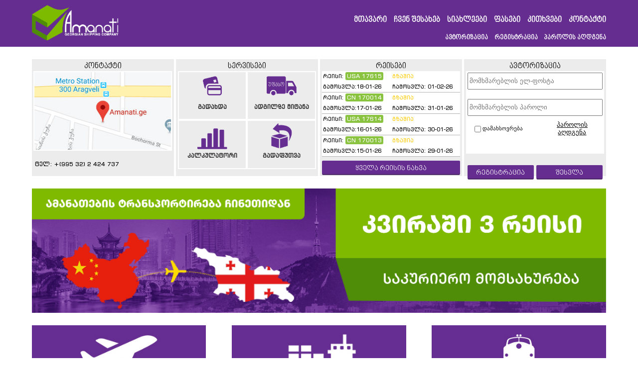

--- FILE ---
content_type: text/html; charset=utf-8
request_url: https://amanati.ge/
body_size: 16577
content:


<!DOCTYPE html>
<html xmlns="http://www.w3.org/1999/xhtml">
<head><meta charset="utf-8" /><title>
	Amanati.ge - ამანათები ჩინეთიდან, საბერძნეთიდან და ამერიკიდან - ამანათების და ტვირთების ჩამოტანა, გამოწერა
</title><meta name="keywords" content="amanati, parcel, parcels, amanatebi, gzavnili, gzavnilebi, chineti, chinetidan transportireba, amerika, amerikidan transportireba, america, americidan transportireba, saberdzneti, saberzneti, saberdznetidan transportireba, saberznetidan transportireba, china, usa, greece, ჩინეთი, ჩინეთიდან ტრანსპორტირება, ამერიკა, ამერიკიდან ტრანსპორტირება, საბერძნეთი, საბერძნეთიდან ტრანსპორტირება, გზავნილი, გზავნილები, ამანათი, ამანათები" /><meta name="description" content="Amanati.ge გაძლევთ საშუალებას ჩამოიტანოთ თქვენთვის სასურველი ნივთები ჩინეთიდან, საბერძნეთიდან და ამერიკიდან ყველაზე დაბალი ტარიფით და საუკეთესო მომსახურებით." /><meta property="og:image" content="https://amanati.ge/images/logo/fb_logo.png?v=2" /><meta property="og:url" content="https://amanati.ge/" /><meta property="og:title" content="Amanati.ge - ამანათები ჩინეთიდან, საბერძნეთიდან და ამერიკიდან - ამანათების და ტვირთების ჩამოტანა, გამოწერა" /><meta property="og:description" content="Amanati.ge გაძლევთ საშუალებას ჩამოიტანოთ თქვენთვის სასურველი ნივთები ჩინეთიდან, საბერძნეთიდან და ამერიკიდან ყველაზე დაბალი ტარიფით და საუკეთესო მომსახურებით." /><meta name="facebook-domain-verification" content="nj3ux7szuvtw0hxi7t2auo3i7k0c31" />
    <!-- VIEWPORT -->
    <meta name="viewport" content="width=device-width, initial-scale=1" />
    <!-- CSS STYLES -->
    <link rel="icon" type="image/png" href="/images/logo/favicon.png" /><link rel="stylesheet" href="css/jquery-ui.min.css" /><link rel="stylesheet" href="css/main.css?v=20250324" /><link rel="stylesheet" href="css/responsive.css?v=20250531" /><link href="/Plugins/Remodal-1.1.1/remodal.css" rel="stylesheet" /><link href="/Plugins/Remodal-1.1.1/remodal-default-theme.css" rel="stylesheet" />
    <!-- SCRIPTS JS -->
    <script type="text/javascript" src="/js/modernizr.min.js"></script>
    <script type="text/javascript" src="/js/jquery-1.9.1.min.js"></script>
    <script src="/js/jquery-ui.min.js"></script>
    <script src="/js/jquery.scrollbox.js"></script>
    <script src="/js/jquery.numeric.js"></script>
    <script src="/Plugins/Remodal-1.1.1/remodal.min.js"></script>
    <script type="text/javascript" src="/js/jquery.simplePagination.js"></script>
    <script src="/js/main.js?v=20250324"></script>
    
    <style>
        #USA {
            border: 1px solid #ccc;
            border-top: none;
            background-color: white;
            display: block;
        }

        #linkUSA {
            background-color: #ccc;
        }

        #linkGreece {
            background-color: #ccc;
        }
    </style>
</head>
<body>
    
    <form method="post" action="./" onsubmit="javascript:return WebForm_OnSubmit();" id="form1">
<div class="aspNetHidden">
<input type="hidden" name="__EVENTTARGET" id="__EVENTTARGET" value="" />
<input type="hidden" name="__EVENTARGUMENT" id="__EVENTARGUMENT" value="" />
<input type="hidden" name="__VIEWSTATE" id="__VIEWSTATE" value="rRS/k3w/k2fWR+peVqaIsBI0c4MTyv7wiar5nGZae10lY0oWvJeGpQ6T2bSxAbekTccS/g7llMZJO58/vH+63sOF/qCPeoq+NuXnED54mSc2Ph3xWNP1nB9utIMbddqhdy4Jut4N/CTdyyhf3cgFBORjlvCPkdq46cUz86aUYvCx989Y9b4d1D/Wtuffy6b88VcdRa/QED/cL5vUde9i8E3UAfLtR2dWmb679hel5lxfdDn5vlR5qYuFZx3l5nFJn/A6kJj4Kq5VKRFh6IhuO+9MaZjQNqJVo78WVRxUDlApKcChXWZbSJamo7gfUWZZdhBoPmZO3VkWxAjiU2hJNxUoxrepd1uJamubZy/vX4wcNGMiATak4nYk2bVOQ9hoQMeiI6S9s+TYgp6KkH6LlLJoCRhDa5wZ7iKHDPNZMFn0FFQ2UnobKRoj769Yl4RUJcZ/5e8UqT6tlUyHhIu8hhM+L6n7C8WZzL/F9lYNDGQIav01mm9tj4vyg0castGOfCLeISqGAxqM3wwtbLEahSsiP2xXak7uV+TU7O79ceZTC9vXYvMoXGAwrRYQE1ko1JemrpKMLm5AIT3QPoNJr+xK9LwZD8YSy+hbWra1iNyoMRPIhkGGK/b7yAgsTZMg2peBf/Pr5V60zn7/0rrfbl8AyIIUjtSUw6TmzzD7X9T+maFpFoTel+CApJ4ZnzZYCCvtTq8bo6fG7NTp98vgUzCmKOl1F9LMpepfdEtT1J6hwFn/RRLK0T1xpq2HPwcT774XjQSHeajSOAmqAF7wASoJgeTq0KUV/5VtWQkVQEH1qbCPChQdb78Jc9tlpY3jcjgM2vY2ajekyz66vF+XfoEhs1nsd6kvbmtircWOZexkfwHEPVS6tQEkFH0U41qmu0IKM1jR8C8zXwmUMgZq2GragZRIIxt8wH/WoPgzZcqPgNqMWNH4XmFEPGnp3R42yp4159osdVJ+XSG2Pozgz3yw3IlniLtUlSfJq8yz+z/[base64]/3yeQz3IaUkY4kV3MyE4ShBRodq+lR0+LWTKhZ9VDowmiILZVipQ4mGbAqbEtcZBozLLJLtqV8+F8KybAZqMdKsCokIKJ3UBILhCUCVX461AF3DA+jyzoSENEur0t5hWuzOrBlrYDyWaJoxMVlY+Z4W/rSqg0ArAPLk4rsD4kFxPYNyrVlXYJnDXtu6FAU9OGds3l6M3VhXGiFV2vLo+Zormz+oSIQ5rDMzMyMejyI1BI7vcfd3KACSZNzUvLO5FDfXD4U20SXiknQQL0BrTlllwaPCsNfyICmADfCIFvFY5odK5OxRLKYrv7Yh8EZY+SQ/mAUB4o3s8ebEaf3mwAlhoVj0vlWgUaBZa13u71QMILBAGpHicxhoLDtCd4lu8+75lmPeq6wINikcWx0KTMF+c+MgHs8DIRhZ0Aqjp4NjKNkZPk8k8e2gExEiPB9bI1U1Nlng6QGpJrDlQvvxmv6kV2OvNEQLEFMDI49xS+W4/HDrFhwv6WQ/Sa3CraX3nYMYPf5p/MR9cb9xR8wRnHnom7ytAY+zKSL3OybiojIf+993OGo3mrBEnyJsqOr5mbL+P082pG3CzBO8+9Xk5EjzxzM+VK5E7dijP9NUqtTMtcayzCdLE3oD1oZvwbDHFhgTIXz1T0YnZ8KsOApQLecRJUN7amxYdEi0UUDREmaFkk6Zx9TnfWs8n3/WXp/9GTZpPhg6N78AjvhwlvifpEOqTT6hoElmDRFCrJ++SXiP4xtJuJL2TDW94XuryS7Kr7L0+k88z6qcGVI7yB3y9QGUcfzSvZCChF/I02CWRw1Mnnnmr/1wtepsM+2CdE2sOPuCN5b90w9WDBmgcwlL2SDfyarlmBcGBNyF0zzY+J++G1d6ThE6/607UR0UZlnGpNnXDemT0CnQZ9Q8UVzUsCzN8O/OasW9reU+6BQC86BR56qzin7dytiCJieD1SyaXohZySPLY/t3IZ04oI/dqeEgjVKPCCBOHCnIIjOdkfD5p34NxlLMQIBDqUKH9w5ZO6ttIrEHqb0VoJcguoS4+IGjT7mvYeAhQnjpEMPl18zv6ptarBcC6s8HSBmqLjZAA0BHdFsZow7/7a5fdpXPTP1Xy5FILPlyJNmGthWDjAQRVDORnx99BfalE4QY6YOqHVKzQmSJqUrJwKQeOuDdquvZwlrDCH6JzfF66aQ8t/GNIO/qj4FeyuCIAG7rVLVxaER+H+Ecz7+G8xw7Gse0f/wYS7hOyzEWuDX1SOtv2FkJxcFfOWpAzRm7VZOi6e1r6hnlw+48jbsQz5NwvMMseXUnPEeoocH88RpnIXMBvU/YY8MtetMngYovvsVVA9MkiR9e2cAGa7PSKPPt3zU0y4AIrfGaeyOkHS9WZ0aJT8yPzJKUTWUE8d4zzZeuWa+t+VoIYKpKaHZRGLuXIVHts8VhPvkwpVPn+lrtbaMZieVYLd2CcvDzXYDK7V+bbBoihEmfLy+/JrVGBZt2umWjFTk8Eib6Ya1+akgebeOHQytNoYs16woVTWmtext8aeLwRjGQx9j3yhq8UObDoR7StqxWqDXPUQeD9EBpp1k0sauqUUb0IUPE4k3oXpCaplJQC8KTCi0430q9fJybbVaAeWh53U0D0/f1fNr2A3Jyhl4cYo+/Hu1Ti8P+tmazEj+aXvPMMbQycXfLOYSnBP4fJ0+5EAD+1UWUx7" />
</div>

<script type="text/javascript">
//<![CDATA[
var theForm = document.forms['form1'];
if (!theForm) {
    theForm = document.form1;
}
function __doPostBack(eventTarget, eventArgument) {
    if (!theForm.onsubmit || (theForm.onsubmit() != false)) {
        theForm.__EVENTTARGET.value = eventTarget;
        theForm.__EVENTARGUMENT.value = eventArgument;
        theForm.submit();
    }
}
//]]>
</script>


<script src="/WebResource.axd?d=pynGkmcFUV13He1Qd6_TZHvy9ZklEhqa70E9tsA1VdakhIRouc0Pb3c6RJYC-lnT6BOKvw2&amp;t=638901680248157332" type="text/javascript"></script>


<script src="/WebResource.axd?d=x2nkrMJGXkMELz33nwnakEt6SUKjO7_SNzGNsrdPL1v-fZHsnh49NpHyJ44F0lBiiJaYXRIqbDPsdUZBIyWF4MVBHAA1&amp;t=638901680248157332" type="text/javascript"></script>
<script type="text/javascript">
//<![CDATA[
function WebForm_OnSubmit() {
if (typeof(ValidatorOnSubmit) == "function" && ValidatorOnSubmit() == false) return false;
return true;
}
//]]>
</script>

<div class="aspNetHidden">

	<input type="hidden" name="__VIEWSTATEGENERATOR" id="__VIEWSTATEGENERATOR" value="CA0B0334" />
	<input type="hidden" name="__EVENTVALIDATION" id="__EVENTVALIDATION" value="GyAtVKw/HRTTN4bd95E97LWkZzAlIGRKIZZVPC0S5yFmWwD0aaik/dc8R600+Fwn5/aHEKVC8e+sX6z7GrzZoYWdb5kHMzXYrRnYfpar11jH3nnmd7EHWil6ey30DlR/I6Jsz/0OFU1MQFe/rrj3DsJZ24Zg2Wqscw1XxjuU1XtmdkcyBuj5/3Z6VJHfIgBoXCx055fya+WQUjNkZvsjgUTCfYmLQV7eaizxV33NSXr+rCc7ktwNo+CbyA14hrCMlcHo840UrEUO8Mp8Pi+5SB2HkxX4IJ/dIV8PQJHI1crN6DMRZDBcID7KDzBuup5CGJlO8+ogyZQDOdc3iWOAFqK0vfcum1a1PTDjh8i2741gC4uZVQqFQVL04/IleHQRiBupoKu6ldrxUWcwz43o1aqZlw8GEMgGmAEZVE64dEkgbLH0" />
</div>
        <div class="remodal-bg">

            <div id="loginPopup" style="float: left; left: calc(50% - 200px); width: 400px; padding: 25px" class="modal-box-login modal-box ">
                <header style="float: left; width: 100%;">
                    <a href="" class="js-modal-close close" onclick="return false;">×</a>
                    <h3>ავტორიზაცია</h3>
                </header>
                <div class="modal-body" style="float: left; width: 100%;">
                    <table id="Login1" cellspacing="0" cellpadding="0" style="width:100%;border-collapse:collapse;">
	<tr>
		<td>
                            <div class="pass">
                                <div id="Login1_panel1" onkeypress="javascript:return WebForm_FireDefaultButton(event, &#39;Login1_btnLogin&#39;)">
			
                                    <p></p>
                                    <input name="ctl00$ctl00$Login1$UserName" type="text" id="Login1_UserName" placeholder="მომხმარებლის ელ-ფოსტა" />
                                    <br>
                                    <br>
                                    <p></p>
                                    <input name="ctl00$ctl00$Login1$Password" type="password" id="Login1_Password" placeholder="მომხმარებლის პაროლი" />
                                    <span id="lblFailureTextPop" style="color: white; visibility: hidden;"></span>
                                    <a class="btn" href="MobileRegistration.aspx">რეგისტრაცია</a>
                                    <a id="Login1_btnLogin" class="btn" href="javascript:__doPostBack(&#39;ctl00$ctl00$Login1$btnLogin&#39;,&#39;&#39;)">შესვლა</a>
                                
		</div>
                            </div>
                            </td>
                            </tr>
                        </table>
                        </td>
	</tr>
</table>
                </div>
            </div>
            <div id="passRecPopup" style="float: left; left: calc(50% - 200px); width: 350px; padding: 25px" class="modal-box modal-box-pass-up">
                <header style="float: left; width: 100%; padding: 0.75em 0 !important;">
                    <a href="" class="js-modal-close close" style="top: 1.3em; right: 5% !important;" onclick="return false;">×</a>
                    <h3>პაროლის აღდგენა</h3>
                </header>
                <div class="modal-body" style="float: left; width: 100%;">
                    <table id="PasswordRecovery1" cellspacing="0" cellpadding="0" style="border-collapse:collapse;">
	<tr>
		<td>
                            <div class="MyForm" style="margin: 25px; background-color: white">
                                <input name="ctl00$ctl00$PasswordRecovery1$UserNameContainerID$UserName" type="text" id="PasswordRecovery1_UserNameContainerID_UserName" placeholder="შეიყვანეთ ელ-ფოსტა" style="width: 90% !important; padding: 0 !important;" />
                                <span id="PasswordRecovery1_UserNameContainerID_UserNameRequired" title="User Name is required." style="visibility:hidden;">*</span>
                                <p>
                                    
                                </p>

                                <input type="submit" name="ctl00$ctl00$PasswordRecovery1$UserNameContainerID$SubmitButton" value="გაგზავნა" onclick="javascript:WebForm_DoPostBackWithOptions(new WebForm_PostBackOptions(&quot;ctl00$ctl00$PasswordRecovery1$UserNameContainerID$SubmitButton&quot;, &quot;&quot;, true, &quot;PasswordRecovery1&quot;, &quot;&quot;, false, false))" id="PasswordRecovery1_UserNameContainerID_SubmitButton" class="popup-pass" style="width: 90% !important;" />
                                </td>
                            </tr>
                                </table>
                             </td>
                            </tr>
                        </table>
                            </div>
                        </td>
	</tr>
</table>
                </div>
            </div>

            <header class="header">
                <!-- LOGO & NAVIGATION MENU -->
                <div class="wrap">
                    <div class="logo">
                        <a href="/Default.aspx">
                            <img src="/images/logo/logo.png" alt="AMANATI.GE" /></a>
                    </div>
                    <div class="langs1" style="display: none;">
                        <ul style="list-style: none;">
                            <li style="background-color: #662d91; padding: 8px 4px 0px 5px; border-top-left-radius: 4px;">
                                <input type="image" name="ctl00$ctl00$btnGeo" id="btnGeo" title="ქართული" src="images/images/geo.png" />
                            </li>
                            <li style="background-color: #662d91; padding: 4px 4px 0px 5px;">
                                <input type="image" name="ctl00$ctl00$btnEng" id="btnEng" title="English" src="images/images/eng_pass.png" />
                            </li>
                            <li style="background-color: #662d91; padding: 4px 4px 3px 5px; border-bottom-left-radius: 4px;">
                                <input type="image" name="ctl00$ctl00$btnRus" id="btnRus" title="Русский" src="images/images/rus_pass.png" />
                            </li>
                        </ul>
                        
                    </div>
                    <div class="nav_toggle js-nav_toggle">&#9776;</div>
                    <nav class="nav_ready">
                        <ul>
                            <li id="liDefault"><a href="../Default.aspx">მთავარი</a></li>
                            <li><a href="/AboutUs.aspx">ჩვენ შესახებ</a></li>
                            <li><a href="/Newses.aspx">სიახლეები</a></li>
                            <li><a href="/Prices.aspx">ფასები</a></li>
                            <li><a href="/FAQ.aspx">კითხვები</a></li>
                            <li><a href="/Contact.aspx">კონტაქტი</a></li>
                        </ul>
                        <br />
                        <ul style="text-align: right; font-size: smaller;">
                            
                                    <li>
                                        <a class="js-open-modal" id="rgc" data-modal-id="loginPopup" href="/FAQ.aspx">ავტორიზაცია</a>
                                    </li>
                                    <li>
                                        <a href="/MobileRegistration.aspx">რეგისტრაცია</a>
                                    </li>
                                    <li>
                                        <a id="passr" style="cursor: pointer;" data-modal-id="passRecPopup">პაროლის აღდგენა</a>
                                    </li>
                                
                        </ul>
                    </nav>
                </div>

                <div class="clear"></div>
            </header>

            <!-- MANI CONTENT -->
            <main class="main">
                
    <section class="content">
        <div class="wrap">
            <!-- BOX N1 -->
            
            <div class="box_4 box_4_mob box_hidden">
                <div class="htitle">კონტაქტი</div>
                <a href="/Contact.aspx">
                    <div class="map"></div>
                </a>
                <p>
                    <br />
                    ტელ: +(995 32) 2 424 737
                </p>
            </div>
            
            <!--BOX N1-->

            <!--BOX N2-->
            
            <div class="box_4">

                <div class="htitle">სერვისები</div>
                <div class="wrap_in">
                    <a href="/Services.aspx?key=PAYSERVICE">
                        <div class="box_2">
                            <div class="icon_1"></div>
                            <p>გადახდა</p>
                        </div>
                    </a>

                    <a href="/Services.aspx?key=COURIERSERVICE">
                        <div class="box_2 last">
                            <div class="icon_2"></div>
                            <p>ადგილზე მიტანა</p>
                        </div>
                    </a>
                </div>
                <div class="clear"></div>

                <div class="wrap_in">
                    <a href="/Calculator.aspx">
                        <div class="box_2">
                            <div class="icon_3"></div>
                            <p>კალკულატორი</p>
                        </div>
                    </a>

                    <a href="/Services.aspx?key=PARCELINSURANCE">
                        <div class="box_2">
                            <div class="icon_4 last"></div>
                            <p>გადაფუთვა</p>
                        </div>
                    </a>
                </div>
                <div class="clear"></div>

            </div>
            
            <!-- BOX N2 -->

            <!-- BOX N3 -->
            
            <div class="box_4">
                <div class="htitle">რეისები</div>
                <div class="wrap">
                    
                            <div class="table">
                                <ul>
                                    <li class='ico ico_2")'></li>
                                    <li>
                                        <p>რეისი: <span>USA 17615</span></p>
                                        <p>გამოსვლა:18-01-26</p>
                                    </li>
                                    <li>
                                        <p>
                                            <font color="#FECD04"> გზაშია </font>
                                        </p>
                                        <p>ჩამოსვლა: 01-02-26</p>
                                    </li>
                                </ul>
                            </div>
                        
                            <div class="table">
                                <ul>
                                    <li class='ico ico_2")'></li>
                                    <li>
                                        <p>რეისი: <span>CN 170014</span></p>
                                        <p>გამოსვლა:17-01-26</p>
                                    </li>
                                    <li>
                                        <p>
                                            <font color="#FECD04"> გზაშია </font>
                                        </p>
                                        <p>ჩამოსვლა: 31-01-26</p>
                                    </li>
                                </ul>
                            </div>
                        
                            <div class="table">
                                <ul>
                                    <li class='ico ico_2")'></li>
                                    <li>
                                        <p>რეისი: <span>USA 17614</span></p>
                                        <p>გამოსვლა:16-01-26</p>
                                    </li>
                                    <li>
                                        <p>
                                            <font color="#FECD04"> გზაშია </font>
                                        </p>
                                        <p>ჩამოსვლა: 30-01-26</p>
                                    </li>
                                </ul>
                            </div>
                        
                            <div class="table">
                                <ul>
                                    <li class='ico ico_3")'></li>
                                    <li>
                                        <p>რეისი: <span>CN 170013</span></p>
                                        <p>გამოსვლა:15-01-26</p>
                                    </li>
                                    <li>
                                        <p>
                                            <font color="#FECD04"> გზაშია </font>
                                        </p>
                                        <p>ჩამოსვლა: 29-01-26</p>
                                    </li>
                                </ul>
                            </div>
                        
                </div>
                <div class="clear"></div>
                <a class="btn" href="/Routes.aspx">ყველა რეისის ნახვა</a>
            </div>
            
            <!-- BOX N3 -->

            <!-- BOX N4 -->
            <div class="box_4">
                <div id="ContentPlaceHolder1_pnlMenuBox" class="htitle">
	ავტორიზაცია
</div>
                
                        <table id="ContentPlaceHolder1_LoginView1_Login1" cellspacing="0" cellpadding="0" style="width:100%;border-collapse:collapse;">
	<tr>
		<td>
                                <div class="pass">
                                    <div id="ContentPlaceHolder1_LoginView1_Login1_panel1" onkeypress="javascript:return WebForm_FireDefaultButton(event, &#39;ContentPlaceHolder1_LoginView1_Login1_btnLogin&#39;)">
			
                                        <input name="ctl00$ctl00$ContentPlaceHolder1$LoginView1$Login1$UserName" type="text" id="ContentPlaceHolder1_LoginView1_Login1_UserName" placeholder="მომხმარებლის ელ-ფოსტა" />
                                        <br />
                                        <br />
                                        <input name="ctl00$ctl00$ContentPlaceHolder1$LoginView1$Login1$Password" type="password" id="ContentPlaceHolder1_LoginView1_Login1_Password" placeholder="მომხმარებლის პაროლი" />
                                        <div class="reset">
                                            <span class="remember_you"><input id="ContentPlaceHolder1_LoginView1_Login1_RememberMe" type="checkbox" name="ctl00$ctl00$ContentPlaceHolder1$LoginView1$Login1$RememberMe" /><label for="ContentPlaceHolder1_LoginView1_Login1_RememberMe">დამახსოვრება</label></span>
                                            <a class="password-recovery" data-modal-id="passRecPopup">პაროლის აღდგენა</a>
                                        </div>

                                        <span id="ContentPlaceHolder1_LoginView1_Login1_lblFailureText" style="color: white; visibility: hidden"></span>
                                        <a class="btn login-btn" href="MobileRegistration.aspx">რეგისტრაცია</a>
                                        <a onclick="return login();" id="ContentPlaceHolder1_LoginView1_Login1_btnLogin" class="btn login-btn logon" href="javascript:__doPostBack(&#39;ctl00$ctl00$ContentPlaceHolder1$LoginView1$Login1$btnLogin&#39;,&#39;&#39;)">შესვლა</a>
                                    
		</div>
                                </div>
                                </td>
                                </tr>
                                </table>
                            </td>
	</tr>
</table>
                    
                <div class="clear"></div>
            </div>
            <!-- BOX N4 -->

        </div>
        <div class="clear"></div>
    </section>
    
    <div class="video-wrap">
        <div>
            <img src="/images/graphics/cover_2.png" />
        </div>
        <div>
            <img src="/images/graphics/cover.png" />
        </div>
    </div>
    <!-- გადაზიდვები -->
    <section class="three_boxes">
        <div class="wrap">

            <div class="box_3">
                <div class="img img_1">
                    <img src="images/images/image_1.jpg" />
                </div>

                <article class="txt">
                    <header>
                        <h3>საჰაერო გადაზიდვა</h3>
                    </header>

                    <ul>
                        <li> <p>​კვირაში 3 რეისი ჩინეთიდან</p>  </li><li> <p>კვირაში 1 რეისი საბერძნეთიდან</p>  </li><li> <p>​კვირაში 2 რეისი ამერიკიდან</p>  </li><li> <p>ტრანსპორტირების დრო 3-14 დღე</p>  </li><li> <p>გადაფუთვის სერვისი (ჩინეთი)</p>  </li><li> <p>ამანათების ადგილზე მიტანა სერვისი!</p>  </li>
                    </ul>
                </article>
            </div>

            <div class="box_3">
                <div class="img img_2">
                    <img src="images/images/image_2.jpg" />
                </div>

                <article class="txt">
                    <header>
                        <h3>საზღვაო გადაზიდვა</h3>
                    </header>
                    <ul>
                        <li> <p>კუბამეტრული დათვლა</p>  </li><li> <p>ტრანსპირტირების დრო 35-45 დღე</p>  </li><li> <p>ფასი შეთანხმებით</p>  </li><li> <p>სერვისი დროებით შეჩერებულია!</p>  </li>
                    </ul>
                </article>
            </div>

            <div class="box_3">
                <div class="img img_3">
                    <img src="images/images/image_3.jpg" />
                </div>

                <article class="txt">
                    <header>
                        <h3>სარკინიგზო გადაზიდვა</h3>
                    </header>
                    <ul>
                        <li> <p>კუბამეტრული დათვლა</p>  </li><li> <p>ტრანსპორტირების დრო 8-14 დღე</p>  </li><li> <p>ფასი შეთანხმებით</p>  </li><li> <p>სერვისი დროებით შეჩერებულია!</p>  </li>
                    </ul>
                </article>
            </div>

        </div>
        <div class="clear"></div>
    </section>

    <!-- CAROUSEL -->
    <header>
        <h3>პარტნიორები</h3>
    </header>
    <section class="carousel">
        <div class="arrows">
            <div class="left_arrow"></div>
            <div class="right_arrow"></div>
        </div>

        <div class="wrap">

            <div class="item">
                <a href="https://amanati.ge/Prices.aspx">
                    <img src="images/images/owl1.jpg" /></a>
            </div>

            <div class="item">
                <a href="https://amanati.ge/Prices.aspx">
                    <img src="images/images/owl2.jpg" /></a>
            </div>

            <div class="item">
                <img src="images/images/owl3.jpg" />
            </div>

            <div class="item">
                <img src="images/images/owl4.jpg" />
            </div>

            <div class="item">
                <img src="images/images/owl5.jpg" />
            </div>

        </div>
        <div class="clear"></div>
    </section>

    <!-- ხშირად დასმული კითხვები -->
    <section class="four_boxes">
        <div class="wrap">
            <div class="box_3">
                <header>
                    <h3>სიახლეები</h3>
                </header>

                <article>
                    
                            <p>
                                <div class="main-news-title-container">
                                    <span class="main-news-title">19 იანვარი - დასვენების დღე</span>
                                    <p class="main-news-date">
                                        <span>16-01-26</span>
                                    </p>
                                </div>
                                
                            </p>
                            <p style="border-bottom-style: inset; font-size: 12px">
                                <span data-newsid="184" class="news-feed">ნათლისღების დღესასწაულთან დაკავშირებით, არ იმუშავებს ჩვენი ოფისები თბილისში.გილოცავთ ნათლისღებას!</span>
                            </p>
                        
                            <p>
                                <div class="main-news-title-container">
                                    <span class="main-news-title">საახალწლო დასვენების დღეები</span>
                                    <p class="main-news-date">
                                        <span>25-12-25</span>
                                    </p>
                                </div>
                                
                            </p>
                            <p style="border-bottom-style: inset; font-size: 12px">
                                <span data-newsid="183" class="news-feed">გაცნობებთ, რომ 1, 2 და 7 იანვარს არ იმუშავებს ჩვენი ოფისები თბილისში; გილოცავთ დამდეგ შობა-ახალ წელს!.</span>
                            </p>
                        
                            <p>
                                <div class="main-news-title-container">
                                    <span class="main-news-title">საახალწლო უქმეები ამერიკაში და საბერძნეთში</span>
                                    <p class="main-news-date">
                                        <span>23-12-25</span>
                                    </p>
                                </div>
                                
                            </p>
                            <p style="border-bottom-style: inset; font-size: 12px">
                                <span data-newsid="179" class="news-feed">25 დეკემბერი და 1 იანვარი უქმე დღეებია ამერიკაში, რის გამოც არ იმუშავებს ჩვენი საწყობი;25, 26 დეკემბერი და 1 იანვარი უქმე დღეებია საბერძნეთში, რის გამოც არ იმუშავებს ჩვენი საწყობი. ✔ აქვე შეგახსენებთ,</span>
                            </p>
                        

                </article>
                <a class="btn" href="newses.aspx">ყველა სიახლე</a>
            </div>
            <div class="box_3">
                <header class="add-pd">
                    <h3>საბანკო რეკვიზიტები</h3>
                </header>

                <article>
                    <p><span style="font-size: 17px;">თიბისი ბანკი</span><div style="font-size: 10pt; font-weight: normal;"><span style="font-size: 2px;"><br></span></div><div style="font-weight: normal;"><span style="font-size: 12px;">მიმღები:<span style="font-size: 15px;"> შპს ამანათი</span></span></div><div style="font-size: 10pt; font-weight: normal;"><span style="font-size: 12px;">ბ/კ:&nbsp;TBCBGE22</span></div><div style="font-size: 10pt; font-weight: normal;"><span style="font-size: 12px;">ა/ნ:&nbsp;GE56TB7600345067800011</span></div></p><p><span style="font-size: 17px;">საქართველოს ბანკი</span><div style="font-size: 10pt; font-weight: normal;"><span style="font-size: 2px;"><br></span></div><div style="font-weight: normal;"><span style="font-size: 12px;">მიმღები:<span style="font-size: 15px;"> შპს ამანათი</span></span></div><div style="font-size: 10pt; font-weight: normal;"><span style="font-size: 12px;">ბ/კ:&nbsp;BAGAGE22</span></div><div style="font-size: 10pt; font-weight: normal;"><span style="font-size: 12px;">ა/ნ:&nbsp;GE85BG0000000162502992</span></div></p>
                </article>
            </div>
            <div class="box_3">
                <header>
                    <h3>სოციალური მედია</h3>
                </header>
                <div class="social_wrap">

                    <div class="social">
                        <a target="_blank" href="http://www.youtube.com/channel/UCdI5nD1pFohNHsP_UC59gVg/featured?reload=9 ">
                            <img src="images/graphics/youtube.png" /></a>
                    </div>

                    <div class="social">
                        <a target="_blank" href="http://">
                            <img src="images/graphics/tweeter.png" /></a>
                    </div>

                    <div class="social">
                        <a target="_blank" href="http://www.facebook.com/Amanati.Ge">
                            <img src="images/graphics/facebook.png" /></a>
                    </div>

                    <div class="social last_child">
                        <a target="_blank" href="skype:?chat">
                            <img src="images/graphics/skype.png" /></a>
                    </div>
                    <div class="clear"></div>
                </div>
            </div>
        </div>
        <div class="clear"></div>
    </section>

    <script type="text/javascript">
        $(document).ready(function () {
            $(".news-feed").each(function () {
                var text = $(this).text();
                var id = $(this).data("newsid");

                if (text.length > 120) {
                    text = text.substring(0, 120);
                    text += '...';
                    var href = "<a style='text-decoration: none;' href='/News.aspx?news=" + id + "'>იხ. ვრცლად</a>";
                    $(this).text(text);
                    $(this).append(href);
                }
            });
        });

        $(function () {
            $('#slider').scrollbox({
                direction: 'h',
                distance: 140
            });
        });

        $(".video-wrap > div:gt(0)").hide();

        setInterval(function () {
            $('.video-wrap > div:first')
                .fadeOut(1000)
                .next()
                .fadeIn(1000)
                .end()
                .appendTo('.video-wrap');
        }, 6000);

    </script>

    <script>
        openAddressFlag('China');

        function openAddressFlag(flagName) {
            var i, tabcontent, tablinks;
            tabcontent = document.getElementsByClassName("tabcontent");

            for (i = 0; i < tabcontent.length; i++) {
                tabcontent[i].style.display = "none";
            }

            tablinks = document.getElementsByClassName("tablinks");

            for (i = 0; i < tablinks.length; i++) {
                tablinks[i].className = tablinks[i].className.replace(" active", "");
            }

            var control = document.getElementById(flagName);

            if (control != null) {
                control.style.display = "block";
            }

            $("#link" + flagName).addClass("active");
            var shipping = $("#hf" + flagName + "Price").val();
            $("#shipping").text(shipping);
        }

        function login() {
            $(".logon").hide();
            return true;
        };

        $(document).ready(function () {
            var failureCtrl = $("#ContentPlaceHolder1_LoginView1_Login1_lblFailureText");
            var errorText = $(failureCtrl).text();

            if (errorText == null || errorText.length == 0) {
                $(failureCtrl).css("visibility", 'hidden');
                $(".login-btn").css("margin-top", "15px");
            }
            else {
                $(failureCtrl).css("visibility", 'visible');
                $(".login-btn").css("margin-top", "");
            };
        });
    </script>

            </main>
            

            <footer>
                <div id="footer">
                    <div class="footer-section footer-left-div">
                        <img class="ico-third" src="/images/graphics/copy.png" />
                    </div>
                    <div class="footer-section footer-middle-div">
                        <img class="ico-second" src="/images/graphics/pay.png" />
                    </div>
                    <div class="footer-section footer-right-div">
                        <a href="https://apps.apple.com/us/app/amanati/id6446229269" target="_blank">
                            <img class="ico-second" src="/images/graphics/Apple.png" />
                        </a>
                        <a href="https://play.google.com/store/apps/details?id=ge.amanati.app&hl=ka" target="_blank">
                            <img class="ico-second" src="/images/graphics/Google.png" />
                        </a>
                    </div>
                </div>
            </footer>

            <div class="remodal" data-remodal-id="messageBox" role="dialog" aria-labelledby="modal1Title" aria-describedby="modal1Desc">
                <button data-remodal-action="close" class="remodal-close"></button>
                <h3 id="modal1Title" class="modal-title">შეტყობინება</h3>
                <p id="modal1Desc" class="remodal-body">
                    <span id="lblMessage"></span>
                </p>
            </div>

            <div class="remodal" data-remodal-id="advertismentBox" role="dialog" aria-labelledby="advTitle" aria-describedby="advDesc">
                <button data-remodal-action="close" class="remodal-close" onclick="hideAdvetismentBox();"></button>
                <h3 id="advTitle">
                    <span id="lblAdvertismentHeader" style="color: #662d91;">შეტყობინება</span>
                </h3>
                <p id="advDesc" class="remodal-body">
                    <span id="lblAdvertisment"></span>
                </p>
            </div>

            <div class="remodal" data-remodal-id="oneTimeBox" role="dialog" aria-labelledby="oneTimeTitle" aria-describedby="oneTimeDesc"
                data-is-unbind="1">
                <button data-remodal-action="close" class="remodal-close" onclick="hideoneTimeBox();"></button>
                <h3 id="oneTimeTitle">
                    <span style="color: #662d91;">შეიცვალა ჩინეთის საწყობის მისამართი</span>
                </h3>
                <div id="oneTimeDesc" class="remodal-body">
                    <div style="text-align: left;">
                        გაცნობებთ, რომ სერვისის გაუმჯობესების მიზნით, შეიცვალა ჩინეთის საწყობის მისამართი. გთხოვთ, არსებული მისამართი შეცვალოთ და მიუთითოთ ახალი მისამართი, რომელიც მოცემულია თქვენს პირად კაბინეტში.
                        <br />
                        <br />
                        გაითვალისწინეთ, რომ ძველი საწყობის მისამართი აქტიურია 2019 წლის 28 დეკემბრის ჩათვლით, აღნიშნული თარიღის შემდეგ მისულ ამანათებზე კომპანია პასუხისმგებლობას არ იღებს.
                    </div>
                    <div style="text-align: left; padding-top: 15px;">
                        <div>
                            <span>მისამართის შეცვლის ინსტრუქცია: <a href="http://amanati.ge/instruction/edit_new_address.pdf" target="_blank">ფაილის ჩამოტვირთვა</a></span>
                        </div>
                        <div>
                            <span>მისამართის დამატების ინსტრუქცია: <a href="http://amanati.ge/instruction/add_new_address.pdf" target="_blank">ფაილის ჩამოტვირთვა</a></span>
                        </div>
                    </div>
                    <div style="text-align: left; padding-top: 15px;">
                        დახმრებისთვის გთხოვთ, დაგვიკავშირდით ან მოგვწერეთ Facebook-ს გვერდზე.
                    </div>
                </div>
            </div>

            <div id="branchBox" class="modal-box-branch modal-box">
                <header style="float: left; width: 100%;">
                    <h3>აირჩიე ფილიალი</h3>
                </header>
                <div class="modal-body" style="float: left; width: 100%;">
                    <div class="branchBox-header">
                        <span>ახალი ფილიალი დიღომში:
                            <br />
                            <img src="/images/images/location-icon.ico" style="width: 5%; vertical-align: sub; margin-top: 3px; margin-bottom: 3px;" />
                            აკაკი ბელიაშვილის 117</span>
                    </div>
                    <select name="ctl00$ctl00$ddlSelectBranch" id="ddlSelectBranch" class="ddlSelectBranch">

</select>
                    <div id="SelectBranchText">
                        <span>ფილიალის ცვლილება განხორციელდება მხოლოდ იმ ამანათებზე, რომელიც არ არის გამოგზავნილი.</span>
                    </div>
                    <div style="margin-top: 13px; text-align: center;">
                        <a id="btnSaveSelectBranch" class="btn" href="javascript:__doPostBack(&#39;ctl00$ctl00$btnSaveSelectBranch&#39;,&#39;&#39;)" style="width: 50%; margin-left: auto; margin-right: auto;">შენახვა</a>
                    </div>
                </div>
            </div>
        </div>
        <div id="declaration_popup" class="remodal modal-box-amanati" data-is-unbind="0"
            data-remodal-id="declarationBox" role="dialog" aria-labelledby="declarationTitle" aria-describedby="declarationDesc"
            style="padding: 15px!important; max-width: 820px!important; border: 5px solid #662d91; border-radius: 10px;">
            <button data-remodal-action="close" class="remodal-close"></button>
            <h3 id="declarationTitle">
                <span style="color: #662d91;">დეკლარაცია</span>
            </h3>
            <div id="modalBody" class="remodal-body">
            </div>
        </div>

        

        
        <div id="PayPopup" class="remodal modal-box-amanati" data-remodal-id="PayPopup" role="dialog" aria-labelledby="PayPopupTitle" aria-describedby="PayPopupDesc"
            style="padding: 15px!important; max-width: 820px!important; border: 5px solid #662d91; border-radius: 10px;">
            <button data-remodal-action="close" class="remodal-close"></button>
            <h3 style="color: #662d91;">აირჩიეთ ბანკი</h3>
            <div class="remodal-body">
                <div class="body-container">
                    <div class="container col-100">
                        <div class="row">
                            <div class="col-100">
                                <input type="submit" value="თიბისი ბანკი" class="btn-pay-tbc" />
                            </div>
                        </div>
                        <div class="row">
                            <div class="col-100">
                                <input type="submit" value="საქართველოს ბანკი" class="btn-pay-bog" />
                            </div>
                        </div>
                    </div>
                </div>
            </div>
        </div>

        <input type="submit" name="ctl00$ctl00$btnTBC" value="" id="btnTBC" style="display: none;" />
        <input type="submit" name="ctl00$ctl00$btnBOG" value="" id="btnBOG" style="display: none;" />
        <input type="hidden" name="ctl00$ctl00$hfPayAmount" id="hfPayAmount" />
        
    
<script type="text/javascript">
//<![CDATA[
var Page_Validators =  new Array(document.getElementById("PasswordRecovery1_UserNameContainerID_UserNameRequired"));
//]]>
</script>

<script type="text/javascript">
//<![CDATA[
var PasswordRecovery1_UserNameContainerID_UserNameRequired = document.all ? document.all["PasswordRecovery1_UserNameContainerID_UserNameRequired"] : document.getElementById("PasswordRecovery1_UserNameContainerID_UserNameRequired");
PasswordRecovery1_UserNameContainerID_UserNameRequired.controltovalidate = "PasswordRecovery1_UserNameContainerID_UserName";
PasswordRecovery1_UserNameContainerID_UserNameRequired.errormessage = "User Name is required.";
PasswordRecovery1_UserNameContainerID_UserNameRequired.validationGroup = "PasswordRecovery1";
PasswordRecovery1_UserNameContainerID_UserNameRequired.evaluationfunction = "RequiredFieldValidatorEvaluateIsValid";
PasswordRecovery1_UserNameContainerID_UserNameRequired.initialvalue = "";
//]]>
</script>


<script type="text/javascript">
//<![CDATA[

var Page_ValidationActive = false;
if (typeof(ValidatorOnLoad) == "function") {
    ValidatorOnLoad();
}

function ValidatorOnSubmit() {
    if (Page_ValidationActive) {
        return ValidatorCommonOnSubmit();
    }
    else {
        return true;
    }
}
        //]]>
</script>
</form>

    <!--Google tag(gtag.js)-->
    <script async src="https://www.googletagmanager.com/gtag/js?id=G-Y2FPKDMHKG"></script>
    <script>
        window.dataLayer = window.dataLayer || [];
        function gtag() { dataLayer.push(arguments); }
        gtag('js', new Date());

        gtag('config', 'G-Y2FPKDMHKG');
    </script>

    <script type="text/javascript">
        (function (i, s, o, g, r, a, m) {
            i['GoogleAnalyticsObject'] = r; i[r] = i[r] || function () {
                (i[r].q = i[r].q || []).push(arguments)
            }, i[r].l = 1 * new Date(); a = s.createElement(o),
                m = s.getElementsByTagName(o)[0]; a.async = 1; a.src = g; m.parentNode.insertBefore(a, m)
        })(window, document, 'script', 'https://www.google-analytics.com/analytics.js', 'ga');

        ga('create', 'UA-101238648-1', 'auto');
        ga('send', 'pageview');


        $(document).ready(function () {
            $("#ddlSelectBranch").change(function () {
                var branchId = $("#ddlSelectBranch").val();

                $("#SelectBranchText").css("display", "block");
            });

            $("#btnSaveSelectBranch").click(function (e) {
                var branchId = $("#ddlSelectBranch").val();

                if (branchId == "") {
                    e.preventDefault();
                    $("#ddlSelectBranch").css("border", "2px solid red");
                    return;
                }
                else {
                    $("#ddlSelectBranch").css("border", "1px solid #ccc;");
                }
            });

            $(".btn-pay-tbc").click(function (e) {
                e.preventDefault();

                console.log("btnTBC Click!");
                $("#btnTBC").click();
            });

            $(".btn-pay-bog").click(function (e) {
                e.preventDefault();

                console.log("btnBOG Click!");
                $("#btnBOG").click();
            });
        });
    </script>
    <style>
        #SelectBranchText {
            border-top: 1px solid #ddd;
            width: 100%;
            margin-top: 25px;
            text-align: center;
            padding-top: 5px;
            font-size: 14px;
            display: none;
        }

            #SelectBranchText span {
                color: #c35757 !important;
                font-family: BPGExtraSquareMtavruli;
                font-size: 14px !important;
                border-radius: 3px;
                margin-top: 20px;
            }

        #branchBox {
            float: left;
            left: calc(50% - 200px);
            width: 400px;
            padding: 20px;
            min-height: 184px;
        }

        .branchBox-header {
            text-align: center;
            font-family: myFirstFont;
            margin-top: 10px;
            margin-bottom: 10px;
            color: #2b2e38;
        }

        @media (max-width:550px) {
            #branchBox {
                width: 300px;
            }
        }
    </style>
</body>
</html>


--- FILE ---
content_type: text/css
request_url: https://amanati.ge/css/main.css?v=20250324
body_size: 9040
content:
/* CSS RESETS */
html, body, div, section, article, header, footer, main, aside, nav, ul, li, a, p, h1, h2, h3, h4, h5, h6, button {
    margin: 0;
    padding: 0;
}

body, html {
    width: 100%;
    background-color: #fff;
    overflow-x: hidden;
}

.clearfix:before,
.clearfix:after {
    display: table;
    content: " ";
    clear: both;
}

@font-face {
    font-family: BPGExtraSquareMtavruli;
    src: url('../fonts/BPGExtraSquareMtavruli.eot?#iefix') format('embedded-opentype'), url('../fonts/BPGExtraSquareMtavruli.woff') format('woff'), url('../fonts/BPGExtraSquareMtavruli.ttf') format('truetype'), url('../fonts/BPGExtraSquareMtavruli.svg#BPGExtraSquareMtavruli') format('svg');
}

@font-face {
    font-family: Dejavu;
    src: url('../fonts/BPGDejaVuSans.woff') format('woff');
}

/* FIRST FONT CODEE */
@font-face {
    font-family: myFirstFont;
    src: url(../fonts/bpg_nino_mtavruli_normal.ttf);
}

@font-face {
    font-family: myGel;
    src: url(../fonts/BPGGEL.ttf);
}

@font-face {
    font-family: 'BPGNinoMtavruli';
    src: url('../fonts/bpg_nino_mtavruli.eot');
    src: url('../fonts/bpg_nino_mtavruli.eot?#iefix') format('embedded-opentype'), url('../fonts/bpg_nino_mtavruli.ttf') format('truetype'), url('../fonts/bpg_nino_mtavruli.svg') format('svg'), url('../fonts/bpg_nino_mtavruli.woff2') format('woff2'), url('../fonts/bpg_nino_mtavruli.woff') format('woff');
}

p {
    font-family: myFirstFont;
}

a {
    font-family: myFirstFont !important;
}

/* SECOND FONT CODEE */
@font-face {
    font-family: mySecondFont;
    /*src: url(../fonts/bpg_nino_mtavruli_normal.ttf);*/
    src: url('../fonts/bpg_nino_mtavruli_normal.eot');
    src: url('../fonts/bpg_nino_mtavruli_normal.eot?#iefix') format('embedded-opentype'), url('../fonts/bpg_nino_mtavruli_normal.woff2') format('woff2'), url('../fonts/bpg_nino_mtavruli_normal.woff') format('woff'), url('../fonts/bpg_nino_mtavruli_normal.ttf') format('truetype'), url('../fonts/bpg_nino_mtavruli_normal.svg#BPGNinoMtavruli') format('svg');
}

h1, h2, h3, h4, h5, h6 {
    font-family: mySecondFont !important;
}

.main {
    display: block;
    width: 90%;
    margin: auto;
    max-width: 1200px;
}

    .main span {
        font-family: myFirstFont;
    }

.wrap {
    display: block;
    width: 100%;
}

.wrap_balance div {
    width: 14.28% !important;
}

.clear {
    clear: both;
}


/* HEADER STYLE */
header.header {
    display: block;
    width: 100%;
    padding: 10px 0;
    background-color: #662d91;
    margin-bottom: 25px;
    position: relative;
    z-index: 9;
}

.header .wrap {
    display: block;
    width: 90%;
    margin: auto;
    max-width: 1200px;
}

/* Nav Toggle */
.nav_toggle {
    display: none;
    color: white;
    position: absolute;
    right: 30px;
    font-size: 30px;
    cursor: pointer;
}
/* LOGO STYLE */
.logo a img {
    display: block;
    width: 100%;
}

.logo {
    display: block;
    position: relative;
    width: 15%;
    float: left;
}


/* NAVIGATION */
.nav_ready {
    display: block;
    position: relative;
    width: auto;
    float: right;
    margin: 1.8% 0;
    margin-bottom: 0;
}

    .nav_ready ul {
        list-style: none;
    }

    .nav_ready li {
        position: relative;
        display: inline;
    }

    .nav_ready a {
        text-decoration: none;
        color: #ffffff;
        font-weight: 600;
        margin-left: 10px;
        -webkit-transition: color .3s ease;
        -moz-transition: color .3s ease;
        -o-transition: color .3s ease;
        -ms-transition: color .3s ease;
        transition: color .3s ease;
    }

        .nav_ready a:hover {
            color: #ececec;
        }

li.active a {
    color: #662d91;
}


/* BOXES, FIRST BOXED SECTION AFTER HEADER ".content"*/

/* FIRST BOX */

.content {
    display: block;
    width: 100%;
    background-color: #fff;
    margin-bottom: 25px;
}

    .content .box_4 {
        position: relative;
        display: block;
        width: 24.1%;
        height: 200px;
        float: left;
        background-color: #ececec;
        padding: 25px .3% 0 .3%;
        -webkit-padding: 25px .3% 0 .3%;
        margin-right: .4%;
    }


        .content .box_4 .wrap .table ul li p span {
            background: #89C340;
            padding: 0px 3px 1px 3px;
            color: white;
            border-radius: 3px;
        }

        .content .box_4:last-child {
            margin-right: 0%;
        }

    .content .map {
        display: block;
        background: url(../images/images/map.jpg) no-repeat;
        background-size: auto;
        height: 156px;
        border: 2px solid #fff;
    }

    .content p {
        font-size: .7em;
        font-weight: 400;
        padding: 4px 0 0 3px;
    }

.balance {
    float: left;
    width: 100%;
    bottom: 0;
    left: 0;
    right: 0;
    margin: auto;
    margin-top: 10px;
    text-align: left;
}

    .balance > div {
        display: flex;
        width: 100%;
        justify-content: space-between;
        height: 33px;
    }

        .balance > div > div {
            font-weight: 200 !important;
            font-size: 16px !important;
            width: 72%;
            background-color: #662d91;
            justify-content: center;
            display: flex;
            align-items: center;
            color: white;
            border-radius: 2px;
            box-shadow: 0 2px 0.5px -0.3px #3F1B5A;
        }


.money span {
    font-size: 16px !important;
}

.money {
    margin-top: -4px;
}
/* SECOND BOX */
.wrap_in {
    display: block;
    width: 100%;
}

    .wrap_in .box_2 {
        background-color: transparent;
        border: 2px solid #fff;
        box-sizing: border-box;
        width: 50%;
        height: 98.7px;
        float: left;
    }

    .wrap_in p {
        background-color: transparent;
        text-align: center;
        color: #333;
        font-weight: bold;
        word-wrap: break-word;
        padding: 0 5px;
    }


/* SECOND BOX ICONS */
.icon_1 {
    display: block;
    position: relative;
    background: url(../images/graphics/icon_1.png) no-repeat;
    background-size: 40px;
    width: 40px;
    height: 62px;
    margin: auto;
    top: 5px;
}

.icon_2 {
    display: block;
    position: relative;
    background: url(../images/graphics/icon_2.png) no-repeat;
    background-size: 60px;
    width: 60px;
    height: 62px;
    margin: auto;
    top: 5px;
}

.icon_3 {
    display: block;
    position: relative;
    background: url(../images/graphics/icon_3.png) no-repeat;
    background-size: 60px;
    width: 60px;
    height: 62px;
    margin: auto;
    top: 15px;
}

.icon_4 {
    display: block;
    position: relative;
    background: url(../images/graphics/icon_4.png) no-repeat;
    background-size: 55px;
    width: 55px;
    height: 62px;
    margin: auto;
    top: 5px;
}








/*

.table_1 {
    width: 15%;
}

.table_2, .table_3 {
    width: 42.5%;
}


.table_1, .table_2, .table_3 {
    display: block;
    position: relative;
    float: left;
}

.table ul {
    list-style: none;
}

.table li {
    position: relative;
    display: block;
    border-bottom: 1px solid #ececec;
    box-sizing: border-box;
    padding: 5.9% 2%;
    background-color: #fff;
}

.table li:last-child {
    border-bottom: 0px solid #ececec;
}

.table p {
    line-height: 2px;
    padding: 4.92% 0;
    background-color: transparent;
    color: #67686b;
    font-weight: 600;
}

.table li {
    width: 100%;
    height: 40px;
}

.table_1 li {
    width: 100%;
}


*/


















/* ICONS */
.icon_5 {
    background: url(../images/graphics/box_icon_1.png) no-repeat 3px 3px;
    background-size: 34px;
}

.icon_6 {
    background: url(../images/graphics/box_icon_2.png) no-repeat 3px 3px;
    background-size: 34px;
}

.icon_7 {
    background: url(../images/graphics/box_icon_3.png) no-repeat 3px 3px;
    background-size: 34px;
}

.icon_8 {
    background: url(../images/graphics/box_icon_4.png) no-repeat 3px 3px;
    background-size: 34px;
}

/* BUTTON */
a.btn {
    position: relative;
    display: block;
    text-align: center;
    text-decoration: none;
    border-radius: 2px;
    width: 100%;
    background-color: #662d91;
    color: #fff;
    padding: 7px 0px 3px 0px;
    top: 8px;
    box-shadow: 0 2px .5px -0.3px #3F1B5A;
    font-size: 14px;
    -webkit-transition: all .2s ease;
    -moz-transition: all .2s ease;
    -o-transition: all .2s ease;
    -ms-transition: all .2s ease;
    transition: all .2s ease;
}

    a.btn:hover {
        background-color: #7938aa;
    }

    a.btn:active {
        -webkit-transition-duration: .1s;
        -moz-transition-duration: .1s;
        -o-transition-duration: .1s;
        -ms-transition-duration: .1s;
        transition-duration: .1s;
        box-shadow: 0 0px .5px -0.3px #3F1B5A;
        top: 10px;
    }



/* FINAL BOX */
.pass p {
    background-color: transparent;
    font-weight: 600;
}

.pass input {
    width: 96.6%;
    outline: none;
    height: 30px;
    padding: 0 1% 0 1%;
    -webkit-transition: all .3s ease;
    -moz-transition: all .3s ease;
    -o-transition: all .3s ease;
    -ms-transition: all .3s ease;
    transition: all .3s ease;
}

.pass {
    display: block;
    background-color: #fff;
    width: 100%;
    height: 166px;
    padding: 1%;
    box-sizing: border-box;
}

    .pass .btn {
        float: left;
        width: 49%;
        margin-right: 2%;
        margin-top: -1px;
        top: 13.5px;
        -webkit-transition: all .3s ease;
        -moz-transition: all .3s ease;
        -o-transition: all .3s ease;
        -ms-transition: all .3s ease;
        transition: all .3s ease;
    }

        .pass .btn:active {
            top: 15.5px;
        }

        .pass .btn:last-child {
            margin-right: 0%;
        }

    .pass span {
        float: left;
        background-color: rgba(255, 0, 0, 0.14);
        color: #c35757 !important;
        border: 1px solid #ebccd1;
        width: calc(100% - 5px);
        font-family: BPGExtraSquareMtavruli;
        font-size: 14px !important;
        padding: 2px 0px 2px 5px;
        border-radius: 3px;
        margin-top: 20px;
    }

.reset {
    margin: 10px 0px 5px 0px;
    display: flex;
    justify-content: space-between;
    align-items: center;
}

    .reset a {
        text-decoration: underline;
        font: normal 12.5px Arial, Helvetica, sans-serif !important;
        vertical-align: top;
        -webkit-transition: all .3s ease;
        -moz-transition: all .3s ease;
        -o-transition: all .3s ease;
        -ms-transition: all .3s ease;
        transition: all .3s ease;
        color: black;
        width: 45%;
    }

        .reset a:hover {
            color: #662d91;
            cursor: pointer;
        }

        .reset a:active {
            -webkit-transition-duration: .1s;
            -moz-transition-duration: .1s;
            -o-transition-duration: .1s;
            -ms-transition-duration: .1s;
            transition-duration: .1s;
            color: #662d91;
        }

.paybutton {
    background-color: #662d91;
    height: 30px;
    border-radius: 5px;
    border: none;
    cursor: pointer;
    cursor: hand;
    color: #fff;
}

    .paybutton:hover {
        background-color: #8a4eba;
        cursor: pointer;
        cursor: hand;
        color: #fff;
    }
/* VIDEO SECTION */
.video-wrap {
    display: block;
    position: relative !important;
    width: 100% !important;
    height: 250px !important;
    /*background-image: url('../images/graphics/cover.png');*/
    background-size: 100% 100%;
    margin-bottom: 25px;
}

    .video-wrap > div {
        position: absolute;
        top: 0px;
        left: 0px;
        right: 0px;
        bottom: 0px;
    }

        .video-wrap > div > img {
            width: 100%;
            height: 100%;
        }

/*.video-wrap h3 {
        position: relative;
        color: #fff;
        text-shadow: 1px 0 1px #000;
        z-index: 3;
        text-align: center;
        top: 40%;
        transform: translate(0, -50%);
        font-size: 2em;
        line-height: 60px;
    }*/

.color {
    display: block;
    position: absolute;
    top: 0;
    left: 0;
    width: 100%;
    height: 100%;
    background-color: transparent;
    background: url(../images/graphics/ptrn.png) repeat fixed center center;
    opacity: .4;
    z-index: 2;
}

/* THREE BOXES SECTION */
.three_boxes {
    display: block;
    width: 100%;
    margin-bottom: 25px;
    background-color: transparent;
}

.box_3 {
    display: block;
    position: relative;
    float: left;
    width: 30.33%;
    margin-right: 4.5%;
    font-family: myFirstFont;
}

    .box_3:last-child {
        margin-right: 0%;
    }

    /*.img_1 {
    display: block;
    background: url(../images/images/image_1.jpg) no-repeat;
    background-size: auto;
    height: 196px;
    cursor: pointer;
}*/

    .box_3 img {
        display: block;
        width: 100%;
    }

.img {
    -webkit-transition: all .3s ease;
    -moz-transition: all .3s ease;
    -o-transition: all .3s ease;
    -ms-transition: all .3s ease;
    transition: all .3s ease;
}

    .img:hover {
        opacity: .9;
    }


/* TEXT BOX */
.txt h3 {
    text-align: center;
    margin: 15px 0;
    color: #662e93;
}

.txt li {
    list-style-type: circle;
}

.txt p {
    font-size: 13px;
    font-weight: 600;
}

article.txt {
    padding: 0 5%;
}



/* CAROUSEL */
.carousel {
    display: block;
    position: relative;
    width: 100%;
    margin-bottom: 25px;
}

header h3 {
    text-align: center;
    margin-bottom: 15px;
    color: #662e93;
}

.item img {
    display: block;
    width: 100%;
}

.item {
    display: block;
    position: relative;
    width: 19.6%;
    float: left;
    margin-right: .5%;
    cursor: pointer;
    filter: url(filters.svg#grayscale);
    /* Firefox 3.5+ */
    filter: gray;
    /* IE6-9 */
    -webkit-filter: grayscale(1);
    /* Google Chrome & Safari 6+ */
}

    .item:last-child {
        margin-right: 0%;
    }

    .item:hover {
        filter: none;
        -webkit-filter: none;
        -webkit-transition-duration: 1s;
        -moz-transition-duration: 1s;
        -o-transition-duration: 1s;
        transition-duration: 1s;
    }

/* ARROWS */
.arrows {
    display: block;
    position: absolute;
    width: 100%;
    height: 100%;
    top: 0;
    left: 0;
    opacity: 0;
    visibility: hidden;
    -webkit-transition: all .3s ease;
    -moz-transition: all .3s ease;
    -o-transition: all .3s ease;
    -ms-transition: all .3s ease;
    transition: all .3s ease;
}

.left_arrow {
    display: block;
    position: absolute;
    background: url(../images/graphics/left.png) no-repeat;
    background-size: auto;
    width: 32px;
    height: 32px;
    z-index: 1;
    left: -36px;
    cursor: pointer;
    top: 50%;
    transform: translate(0, -50%);
}

.right_arrow {
    display: block;
    position: absolute;
    background: url(../images/graphics/right.png) no-repeat;
    background-size: auto;
    width: 32px;
    height: 32px;
    z-index: 1;
    right: -43px;
    cursor: pointer;
    top: 50%;
    transform: translate(0, -50%);
}

.carousel:hover .arrows {
    opacity: 1;
    visibility: visible;
}


/* ///////////////////////////////////////////////////////////// */
.four_boxes {
    display: block;
    width: 100%;
    margin-bottom: 25px;
    border-top: 3px solid #662d91;
    padding-top: 25px;
}

.box_4 {
    display: block;
    position: relative;
    float: left;
    width: 24.62%;
    margin-right: .5%;
    font-family: myFirstFont;
}

    .box_4 article {
        font-size: 14px;
    }

.htitle {
    margin-top: -20px;
    text-align: center;
    font-family: myFirstFont;
}

.box_4:last-child {
    margin-right: .0%;
}

.four_boxes .box_4 p {
    font-size: 14px;
}

.four_boxes .box_4 h3 {
    font-weight: 600;
    color: #662d91;
}

.box_3 article {
    font-size: 14px;
}

.box_3:last-child {
    margin-right: .0%;
}

/* SOCIAL ICONS */
.social img {
    display: block;
    width: 100%;
}

.social {
    display: block;
    position: relative;
    float: left;
    margin-right: 2.67%;
    width: 23%;
    cursor: pointer;
    -webkit-transition: all .3s ease;
    -moz-transition: all .3s ease;
    -o-transition: all .3s ease;
    -ms-transition: all .3s ease;
    transition: all .3s ease;
}

.last_child {
    margin-right: 0%;
}

.social:hover {
    opacity: .8;
}

.social_wrap {
    display: block;
    position: relative;
    float: left;
    left: 50%;
    transform: translate(-50%, 0);
}


/* FOOTER */
.footer {
    position: absolute;
    display: block;
    background-color: #ececec;
    width: 100%;
    padding: 15px 0;
}

.f_icons {
    display: block;
    width: 90%;
    margin: auto;
    max-width: 1200px;
}

.f_icon img {
    display: block;
    width: 100%;
}

.f_icon {
    display: block;
    width: 18%;
    float: left;
    margin-right: 23%;
}

    .f_icon:last-child {
        margin-right: 0%;
    }

footer {
    width: 100%;
    background-color: #ececec;
    padding: 15px 0;
}

#footer {
    display: table;
    width: 100%;
    background-color: #ececec;
    margin: auto;
    max-width: 1200px;
}

.footer-section {
    float: left;
    width: 33%;
}

.footer-left-div {
    text-align: left;
    margin-left: 4px;
}

    .footer-left-div img {
        width: 216px;
    }

.footer-middle-div {
    text-align: center;
}

    .footer-middle-div img {
        width: 216px;
    }

.footer-right-div {
    text-align: right;
    margin-top: 5px;
}

    .footer-right-div img {
        width: 110px;
    }

    .footer-right-div a {
        text-decoration: none;
    }

/* PERSONAL INFORAMATION */
ul.personal_info {
    list-style: none;
}

    ul.personal_info li {
        margin: 0;
        padding: 0;
    }

    ul.personal_info p {
        font-size: 13px;
        line-height: 0.4em;
        padding: 5.4px 5px;
        font-family: Sylfaen !important;
    }


/* USER BUTTONS */
.user_btn {
    display: block;
}

    .user_btn p {
        font-size: 13px;
        font-weight: 600;
    }

    .user_btn a.btn {
        font-size: 17px;
        padding: 4px 0;
        margin-bottom: 4.1px;
    }

/* USER TABLE */
.user_area_m {
    display: none;
}

.wrap_track p {
    display: flex;
    justify-content: center;
    align-items: center;
}

.break_wrap {
    display: block;
    position: relative;
    width: auto;
    float: none;
    overflow: hidden;
    margin-top: 4.5px;
}

.aomine {
    padding: 0 0 50px 0;
    display: flex;
    justify-content: space-between;
    flex-wrap: wrap;
    width: 85%;
    min-height: calc(100vh - 296px);
}

    .aomine > div {
        padding: 0;
        margin-bottom: 20px;
    }

aside.sidebar {
    display: block;
    float: right;
    width: 9%;
    height: 469px;
    background-color: #65BCCA;
}

.user_table {
    display: block;
    width: 100%;
    float: left;
    margin-bottom: 25px;
    border: 1px solid #662d91;
    box-sizing: border-box;
    border-collapse: collapse;
}

.u_table {
    display: block;
    width: 100%;
    box-sizing: border-box;
    border-collapse: collapse;
}

    .u_table:last-child, .user_table:last-child .wrap {
        border-bottom: 0px solid #662d91;
    }

.user_table .wrap {
    display: block;
    width: 100%;
    height: 30px;
    background-color: #eee;
    border-bottom: 1px dashed #662d91;
}

.user_table .clearfix:first-child {
    height: 40px;
}

    .user_table .clearfix:first-child div {
        padding: 5px 0;
    }

.user_table .wrap_new_height:first-child {
    height: 40px;
}

    .user_table .wrap_new_height:first-child div {
        padding: 5px 0;
    }

.user_table .wrap div {
    display: block;
    float: left;
    padding: 0px 0;
    width: 7.69%;
}


.u_table .wrap div {
    height: 20px;
}

.user_table2 .u_table .wrap div {
    height: 2px !important;
}

.u_table .wrap:nth-of-type(1) {
    background-color: white;
}

.u_table_header .wrap_balance:first-child, .u_table_header .wrap:first-child {
    background-color: #eee !important;
}

.u_table:nth-child(even) .wrap {
    background-color: #f9f7fb;
}

.u_table:last-child .wrap {
    border-bottom: 0px solid #662d91;
}

.user_table .wrap p {
    text-align: center;
    line-height: 30px;
    word-wrap: normal;
    font-size: .75em;
}


/* TABLE ICONS */
.see {
    display: block;
    width: 100% !important;
    float: left;
    padding: 0px 0;
    text-align: center;
    font-size: .75em;
    line-height: 30px;
    display: block;
}

.see2 {
    position: relative;
    border-bottom: none !important;
    cursor: pointer;
    background-size: contain;
    height: 20px;
    margin: 5px 0;
    padding: 0 !important;
    background-position: center;
    width: 100% !important;
    display: block;
}

img.gadaxdils {
    margin-left: auto;
    margin-right: auto;
    display: block;
    margin-top: 5px;
    height: 20px;
}

.see3 {
    background: url(../images/graphics/see4.png) no-repeat;
    background-size: contain;
    height: 20px;
    border-bottom: none !important;
    cursor: pointer;
    display: block;
    margin: 5px 0;
    float: left;
    width: 100% !important;
    background-position: center;
    display: block;
}

.not {
    position: relative;
    top: 12px;
    background: url(../images/graphics/no.jpg) no-repeat;
    background-size: 55px;
    border-bottom: none !important;
    cursor: pointer;
    background-position: center;
}

.yes {
    position: relative;
    top: 12px;
    background: url(../images/graphics/yes.jpg) no-repeat;
    background-size: 55px;
    border-bottom: none !important;
    cursor: pointer;
    background-position: center;
}

/* //////////////////////////////////////////////////////// */
/* REGISTRATION FORM */
.registration {
    display: block;
    position: relative;
    width: 100%;
    margin: 0 0 35px 0;
}

    .registration header {
        display: block;
        width: 360px;
        text-align: center;
        color: #662D91;
        line-height: 10px;
        margin-bottom: 25px;
    }

.sach {
    width: 100%;
}

.physical {
    display: block;
    width: 100%;
    margin: 50px 0 0 0;
    background-color: #fff;
    z-index: 0;
}

    .physical .wrap {
        display: block;
        float: left;
        width: 243px;
        margin-right: 25px;
    }

.juridical .wrap {
    display: block;
    float: left;
    width: 243px;
    margin-right: 25px;
}

.name {
    position: relative;
    top: 149px;
}

.physical .wrap input {
    height: 22px;
    width: 100%;
    margin-bottom: 22px;
    margin-top: 5px;
    padding: 3px 0 3px 4px;
    border: 2px solid rgba(102, 45, 145, 0.45);
    outline: none;
    -webkit-transition: all .2s ease;
    -moz-transition: all .2s ease;
    transition: all .2s ease;
}

.juridical .wrap input {
    height: 22px;
    width: 100%;
    margin-bottom: 22px;
    margin-top: 5px;
    padding: 3px 0 3px 4px;
    border: 2px solid rgba(102, 45, 145, 0.45);
    outline: none;
    -webkit-transition: all .2s ease;
    -moz-transition: all .2s ease;
    transition: all .2s ease;
}

.physical .wrap input:hover {
    outline: none;
}

.juridical .wrap input:hover {
    outline: none;
}

.physical .wrap input:focus {
    outline: none;
    box-shadow: inset 0 0 7px -2px rgba(102, 45, 145, 0.45);
}

.juridical .wrap input:focus {
    outline: none;
    box-shadow: inset 0 0 7px -2px rgba(102, 45, 145, 0.45);
}

.physical .wrap p {
    color: #662d91;
    font-size: 14px;
    font-weight: 600;
}

.juridical .wrap p {
    color: #662d91;
    font-size: 14px;
    font-weight: 600;
}


/* REGISTRATION BUTTONS */
.reg_buttons a {
    display: block;
    background-color: #662D91;
    float: left;
    color: #fff;
    text-decoration: none;
    padding: 10px 25px;
    cursor: pointer;
    -webkit-transition: all .3s ease;
    -moz-transition: all .3s ease;
    transition: all .3s ease;
}

    .reg_buttons a:hover {
        background-color: rgba(102, 45, 145, 0.8);
    }

    .reg_buttons a:active {
        background-color: rgb(102, 45, 145);
    }

.juridical {
    display: none;
    width: 100%;
    margin: 50px 0 0 0;
    background-color: #fff;
    z-index: 0;
}

/* REGISTRATION BUTTON */
a.reg {
    display: block;
    position: relative;
    width: 130px;
    padding: 15px 0;
    left: 15%;
}

/* /////////////////////////////////////////////////////////////// */
.box_4 .wrap {
    display: block;
    width: 100%;
}

.in_table {
    display: block;
    background-color: #fff;
}

.box_4 .wrap .table {
    display: block;
    float: left;
    width: 100%;
    background-color: #fff;
    border-bottom-color: #B3B3B3;
    border-bottom-width: thin;
    border-bottom-style: solid;
}

    .box_4 .wrap .table ul {
        list-style: none;
    }

    .box_4 .wrap .table li {
        display: block;
        float: left;
        width: 40%;
    }

        .box_4 .wrap .table li p {
            padding: 3.5px 3%;
            line-height: 13px;
            background-color: transparent;
        }


/* ICONS */
.ico_1 {
    position: relative;
    background: url(../images/graphics/box_icon_1.png) no-repeat;
    background-size: contain;
    width: 11% !important;
    height: 35px;
    top: 3px;
    left: 1.3%;
    padding-right: 3%;
}

.langs1 {
    position: fixed;
    right: 0px;
    top: 15%;
    z-index: 99;
}

.ico_2 {
    position: relative;
    background: url(../images/graphics/box_icon_2.png) no-repeat;
    background-size: contain;
    width: 11% !important;
    height: 35px;
    top: 3px;
    left: 1.3%;
    padding-right: 3%;
}

.ico_3 {
    position: relative;
    background: url(../images/graphics/box_icon_3.png) no-repeat;
    background-size: contain;
    width: 11% !important;
    height: 35px;
    top: 3px;
    left: 1.3%;
    padding-right: 3%;
}

.ico_4 {
    position: relative;
    background: url(../images/graphics/box_icon_4.png) no-repeat;
    background-size: contain;
    width: 11% !important;
    height: 35px;
    top: 3px;
    left: 1.3%;
    padding-right: 3%;
}

.regisP {
    font-family: arial !important;
}

.MyForm {
    max-width: 850px;
    min-width: 220px;
    padding-left: 25px;
    margin: auto;
    background-color: #ECECEC;
    margin-bottom: 25px;
    margin-left: 0px !important;
    margin-right: 0px !important;
}

    .MyForm input {
        height: 22px;
        width: 80%;
        max-width: 350px;
        margin-bottom: 22px;
        padding: 3px 0 3px 4px;
        outline: none;
        -webkit-transition: all .2s ease;
        -moz-transition: all .2s ease;
        transition: all .2s ease;
        border: 1px solid #c7c0c0;
    }

    .MyForm select {
        float: left !important;
        width: 35% !important;
        margin-right: 10%;
        border: 1px solid #c7c0c0;
        padding: 3px 0px;
    }

    .MyForm p {
        color: #662d91;
        font-size: 14px;
        font-weight: 300;
    }

    .MyForm textarea {
        height: 100px;
        max-width: 350px;
        width: 100%;
        margin-bottom: 22px;
        margin-top: 5px;
        padding: 3px 0 3px 4px;
        border: 1px solid #c7c0c0;
        outline: none;
        -webkit-transition: all .2s ease;
        -moz-transition: all .2s ease;
        transition: all .2s ease;
    }

.Newses {
    padding: 50px;
}

    .Newses a {
        font-size: 1.5em;
        font-weight: 400;
        color: #a059d6;
        line-height: 50px;
    }

.news-title-container {
    width: 90%;
}

.news-title {
    font-size: 1.5em !important;
    font-weight: 400;
    color: #a059d6;
    line-height: 50px;
}

.news-date {
    float: right;
}

    .news-date span {
        line-height: 50px;
    }

.main-news-title-container {
    width: 90%;
}

.main-news-title {
    font-size: 15px !important;
    font-weight: 400;
    color: #a059d6;
    line-height: 50px;
}

.main-news-date {
    float: right;
}

    .main-news-date span {
        line-height: 50px;
    }

.registerBtn {
    float: left;
}

.regButton {
    display: block;
    text-align: center;
    height: 40px !important;
    float: left;
    text-decoration: none;
    border-radius: 2px;
    width: 120px;
    background-color: #662d91;
    color: #fff;
    padding: 5px 0;
    top: 8px;
    font-size: 14px;
    -webkit-transition: all .2s ease;
    -moz-transition: all .2s ease;
    -o-transition: all .2s ease;
    -ms-transition: all .2s ease;
    transition: all .2s ease;
}

.modal-box {
    display: none;
    position: absolute;
    z-index: 1000;
    width: 98%;
    background: white;
    border-bottom: 1px solid #aaa;
    border-radius: 4px;
    box-shadow: 0 3px 9px rgba(0, 0, 0, 0.5);
    border: 1px solid rgba(0, 0, 0, 0.1);
    background-clip: padding-box;
}
/*
.MyForm div {
    width: 100% !important;
} */

.MyForm_last {
    float: left;
    padding-top: 25px;
}

.modal-box .modal-amanati {
    color: black !important;
    float: left !important;
    width: 25% !important;
    margin: 10px 0px 0px 0px;
}

.MyForm_last p:first-child {
    margin-bottom: 10px;
    font-size: 16px;
}

.Myform_Courier_first p {
    color: black !important;
}

.Myform_courier_st p {
    color: red !important;
    font-size: 12px !important;
}

    .Myform_courier_st p:first-child {
        color: red !important;
        font-size: 18px !important;
    }


.modal-box p {
    line-height: 20px;
    width: 100%;
    text-indent: 10px !important;
}

    .modal-box p label {
        text-indent: 10px;
        padding: 0px 5px;
    }

.modal-box header,
.modal-box .modal-header {
    padding: 1.25em 0;
    border-bottom: 1px solid #ddd;
}

    .modal-box header h3,
    .modal-box header h4,
    .modal-box .modal-header h3,
    .modal-box .modal-header h4 {
        margin: 0;
    }

.modal-box .modal-body {
    padding: 0;
}

.modal-box footer,
.modal-box .modal-footer {
    padding: 1em 0;
    border-top: 1px solid #ddd;
    text-align: right;
}

    .modal-box footer input {
        background-color: #8a4eba;
        cursor: pointer;
        font-family: BPGExtraSquareMtavruli;
        font-size: 12px;
        border-radius: 5px;
        padding: 5px 15px 5px 15px;
        border: none;
        color: white;
    }


.modal-overlay {
    position: fixed;
    top: 0;
    left: 0;
    z-index: 900;
    width: 100%;
    height: 100%;
    background: rgba(43, 46, 56, 0.9) !important;
    opacity: 0.9 !important;
}

a.close {
    line-height: 1;
    font-size: 1.5em;
    position: absolute;
    right: 2%;
    text-decoration: none;
    color: black;
}

    a.close:hover {
        color: red;
        -webkit-transition: color 1s ease;
        -moz-transition: color 1s ease;
        transition: color 1s ease;
    }

@media (min-width: 32em) {
    .modal-box {
        width: 90%;
        min-width: 320px;
        max-width: 820px;
    }
}



/**/

.user_table2 {
    display: block;
    width: 100%;
    float: left;
    margin-bottom: 25px;
    border: 1px solid #662d91;
    box-sizing: border-box;
    border-collapse: collapse;
}

    .user_table2 .wrap {
        display: block;
        width: 100%;
        height: 30px;
        border-bottom: 1px dashed #662d91;
    }

    .user_table2 .u_table:first-child .wrap {
        background-color: #eee !important;
        height: 38px !important;
    }

        .user_table2 .u_table:first-child .wrap div {
            padding: 10px 0 !important;
        }

    .user_table2 .wrap div {
        display: block;
        float: left;
        padding: 6px 0;
        width: 20%;
    }


    .user_table2 .wrap p {
        text-align: center;
        line-height: 18px;
        word-wrap: normal;
        font-size: .8em;
    }
/**/


/* Style the tab */
div.tab {
    overflow: hidden;
    border: 1px solid #ccc;
    background-color: #f1f1f1;
}

    /* Style the links inside the tab */
    div.tab a {
        float: left;
        display: block;
        color: black;
        text-align: center;
        padding: 0px 4px;
        text-decoration: none;
        transition: 0.3s;
    }

        /* Change background color of links on hover */
        div.tab a:hover {
            background-color: #ddd;
            text-decoration: none;
        }

        /* Create an active/current tablink class */
        div.tab a:focus, .active {
            background-color: #ccc;
        }

/* Style the tab content */
.tabcontent {
    display: none;
    border: 1px solid #ccc;
    border-top: none;
    background-color: white;
}

.income-money {
    color: white;
    background-color: #89C340;
    padding: 2px 8px;
    height: 30px;
    width: 100% !important;
    min-width: 100% !important;
    line-height: 20px;
    border-radius: 3px;
}

.income-tbc {
    background-color: #00a3e0;
    color: white;
    padding: 2px 8px;
    height: 30px;
    width: 100% !important;
    min-width: 100% !important;
    line-height: 20px;
    border-radius: 3px;
}

.income-oppa {
    background-color: #43c47c;
    color: white;
    padding: 2px 8px;
    height: 30px;
    width: 100% !important;
    min-width: 100% !important;
    line-height: 20px;
    border-radius: 3px;
}

.income-bog {
    background-color: #fc6719;
    color: white;
    padding: 2px 8px;
    height: 30px;
    width: 100% !important;
    min-width: 100% !important;
    line-height: 20px;
    border-radius: 3px;
}

.income-liberty {
    background-color: #ad000d;
    color: white;
    padding: 2px 8px;
    height: 30px;
    width: 100% !important;
    min-width: 100% !important;
    line-height: 20px;
    border-radius: 3px;
}

.outcome-money {
    background-color: red;
    color: white;
    padding: 2px 8px;
    height: 30px;
    width: 100% !important;
    min-width: 100% !important;
    line-height: 20px;
    border-radius: 3px;
}

.money-shevseba {
    background-color: rgb(254, 205, 4);
    color: white;
    padding: 2px 8px;
    height: 30px;
    width: 100% !important;
    min-width: 100% !important;
    line-height: 20px;
    border-radius: 3px;
}

.dec-error {
    color: red;
}

.dec-category {
    margin-right: 2% !important;
}



.popup-pass {
    background-color: #8a4eba;
    cursor: pointer;
    font-family: BPGExtraSquareMtavruli;
    font-size: 16px;
    border-radius: 5px;
    border: none !important;
    color: white;
    margin: 0 auto;
    height: 26px !important;
    line-height: 26px !important;
    padding: 0 !important;
}

.pagination > ul {
    display: inline-block;
    padding-left: 0;
    margin-bottom: 20px;
    border-radius: 4px;
    margin-left: 5px;
    margin-top: -18px;
}

    .pagination > ul > li {
        display: inline;
    }

        .pagination > ul > li > a, .pagination > ul > li > span {
            font-family: BPGExtraSquareMtavruli !important;
            font-size: 12px;
            position: relative;
            float: left;
            padding: 1px 6px;
            margin-left: -1px;
            line-height: 1.42857143;
            color: #662d91;
            text-decoration: none;
            background-color: #f9f7fb;
            border: 1px solid #fff;
        }

    .pagination > ul > .active > a,
    .pagination > ul > .active > a:focus,
    .pagination > ul > .active > a:hover,
    .pagination > ul > .active > span,
    .pagination > ul > .active > span:focus,
    .pagination > ul > .active > span:hover {
        z-index: 2;
        color: #fff;
        cursor: default;
        background-color: #89C340;
    }

.simple-pagination {
    text-align: center;
}

.remember_you input[type=checkbox] {
    width: 13px;
    height: 13px;
    vertical-align: top;
}

.remember_you {
    vertical-align: middle;
    background-color: #fff !important;
    border: none !important;
    color: black !important;
    font-family: myFirstFont !important;
    width: 45% !important;
    font-size: 14px !important;
    padding: 0 !important;
    font-weight: bold !important;
    margin: 0 !important;
    line-height: 15px !important;
    height: 15px !important;
    border-radius: 0px !important;
}

    .remember_you label {
        color: black !important;
        font: normal 10.5px Arial, Helvetica, sans-serif;
    }

.delete-btn {
    background: url(/images/images/delete-prl.png) no-repeat;
    background-size: contain;
    height: 20px;
    border-bottom: none !important;
    cursor: pointer;
    background-position: center;
    display: block;
}

a.btn-small {
    font-size: 13px;
    display: flex;
    justify-content: center;
    align-items: center;
    text-align: center;
    text-decoration: none;
    border-radius: 2px;
    width: calc(50% - 3px);
    background-color: #662d91;
    color: #fff;
    box-shadow: 0 2px 0.5px -0.3px #3F1B5A;
    -webkit-transition: all .2s ease;
    -moz-transition: all .2s ease;
    -o-transition: all .2s ease;
    -ms-transition: all .2s ease;
    transition: all .2s ease;
    border: 0;
    padding: 11px 0;
    margin-left: 3px;
}

    a.btn-small:hover {
        background-color: #7938aa;
    }

    a.btn-small:active {
        -webkit-transition-duration: .1s;
        -moz-transition-duration: .1s;
        -o-transition-duration: .1s;
        -ms-transition-duration: .1s;
        transition-duration: .1s;
        box-shadow: 0 0px .5px -0.3px #3F1B5A;
        top: 2px;
    }

.ui-autocomplete {
    z-index: 10000;
}

.tracking-validation {
    color: red;
    text-align: center;
    font-size: 12px;
    font-family: BPGExtraSquareMtavruli !important;
    margin-top: 10px !important;
    margin-bottom: -16px !important;
    visibility: hidden;
    height: 35px;
}

.item-waiting-status {
    color: white;
    background-color: #662d91;
    padding: 2px 8px;
    height: 30px;
    width: 100% !important;
    min-width: 100% !important;
    line-height: 20px;
    border-radius: 3px;
}

.item-pending-status {
    color: white;
    background-color: #00aeff;
    padding: 2px 8px;
    height: 30px;
    width: 100% !important;
    min-width: 100% !important;
    line-height: 20px;
    border-radius: 3px;
}

.item-arrived-status {
    color: white;
    background-color: #8BC34A;
    padding: 2px 8px;
    height: 30px;
    width: 100% !important;
    min-width: 100% !important;
    line-height: 20px;
    border-radius: 3px;
}

.item-intransit-status {
    color: white;
    background-color: #fcd018;
    padding: 2px 8px;
    height: 30px;
    width: 100% !important;
    min-width: 100% !important;
    line-height: 20px;
    border-radius: 3px;
}

.item-late-status {
    color: white;
    background-color: #ff0000;
    padding: 2px 8px;
    height: 30px;
    width: 100% !important;
    min-width: 100% !important;
    line-height: 20px;
    border-radius: 3px;
}

.item-block-status {
    color: white;
    background-color: #e4de0d;
    padding: 2px 8px;
    height: 30px;
    width: 100% !important;
    min-width: 100% !important;
    line-height: 20px;
    border-radius: 3px;
}

.item-taken-status {
    color: white;
    background-color: #662d91;
    padding: 2px 8px;
    height: 30px;
    width: 100% !important;
    min-width: 100% !important;
    line-height: 20px;
    border-radius: 3px;
}

.item-sending-status {
    color: white;
    background-color: rgb(226, 125, 20);
    padding: 2px 8px;
    height: 30px;
    width: 100% !important;
    min-width: 100% !important;
    line-height: 20px;
    border-radius: 3px;
}


.flight-late-status {
    background: #ff0000;
    padding: 0px 3px 1px 3px;
    color: white;
    border-radius: 3px;
}

.flight-intransit-status {
    background: #FECD04;
    padding: 0px 3px 1px 3px;
    color: white;
    border-radius: 3px;
}

.flight-arrived-status {
    background: #89C340;
    padding: 0px 3px 1px 3px;
    color: white;
    border-radius: 3px;
}

.add-parcels {
    margin-bottom: 22px;
    margin-top: -14px;
}

.btn-add-parcel {
    font-family: BPGExtraSquareMtavruli !important;
    background-color: #7938aa !important;
    width: 175px !important;
    padding: 8px 10px 0px 10px !important;
    height: 30px !important;
    color: white !important;
    border: none !important;
    border-radius: 3px !important;
    font-size: 15px !important;
    display: inline-block !important;
}

    .btn-add-parcel img {
        height: 15px;
        margin-right: 8px;
    }

    .btn-add-parcel span {
        font-family: BPGExtraSquareMtavruli !important;
        color: white !important;
        font-size: 14px !important;
    }

.minsty {
    position: static !important;
    display: flex !important;
    justify-content: flex-start;
    align-items: center;
    height: 52px !important;
    width: 100% !important;
    max-width: 187px;
    padding: 8px 10px !important;
    margin-bottom: 1px !important;
    box-shadow: none !important;
    box-sizing: border-box;
}

.top-menu-name {
    text-decoration: none;
    color: #ffffff;
    margin-left: 3px;
    -webkit-transition: color .3s ease;
    -moz-transition: color .3s ease;
    -o-transition: color .3s ease;
    -ms-transition: color .3s ease;
    transition: color .3s ease;
    font-family: BPGExtraSquareMtavruli !important;
    font-size: 15px !important;
    font-weight: normal !important;
}

@font-face {
    font-family: 'Material Icons';
    font-style: normal;
    font-weight: 400;
    src: local('Material Icons'), local('MaterialIcons-Regular'), url(https://fonts.gstatic.com/s/materialicons/v22/2fcrYFNaTjcS6g4U3t-Y5ZjZjT5FdEJ140U2DJYC3mY.woff2) format('woff2');
}

.material-icons {
    font-family: 'Material Icons';
    text-decoration: none;
    color: #ffffff;
    margin-left: 10px;
    -webkit-transition: color .3s ease;
    -moz-transition: color .3s ease;
    -o-transition: color .3s ease;
    -ms-transition: color .3s ease;
    transition: color .3s ease;
    font-size: 20px !important;
    font-weight: normal !important;
    font-style: normal;
    vertical-align: bottom;
    color: #7dbb00;
}

.slider {
    width: 1000px;
    height: 142px;
    overflow: hidden;
    font-size: 0;
    margin-left: auto;
    margin-right: auto;
}

    .slider ul {
        width: 1200px;
        height: 600px;
        margin: 0;
    }

        .slider ul li {
            display: inline-block;
            margin: 10px 0 10px 10px;
        }

            .slider ul li img {
                width: 235px;
                cursor: pointer;
            }

.conditions {
    font-family: 'Sylfaen',serif !important;
}

    .conditions span {
        font-family: 'Sylfaen',serif !important;
    }

    .conditions p {
        font-family: 'Sylfaen',serif !important;
    }

    .conditions a {
        font-family: 'Sylfaen',serif !important;
    }

    .conditions div {
        font-family: 'Sylfaen',serif !important;
    }

.remodal-body {
    margin-bottom: 25px;
    margin-top: 10px;
}

.courier {
    height: 128px;
    text-align: center;
    cursor: pointer;
    width: 282px;
}

    .courier a {
        text-align: center;
        font-family: myFirstFont !important;
        font-size: 17px;
        color: white;
        font-weight: bold;
        text-decoration: none;
    }

.free-courier {
    background-image: url(../images/images/free-cr.png);
}

.express-courier {
    background-image: url(../images/images/express.png);
}

.dhl-courier {
    background-image: url(../images/images/dhl.png);
}

.region-courier {
    background-image: url(../images/images/region.png);
}

.rustavi-courier {
    background-image: url(../images/images/rustavi.png);
}

.gpost-courier {
    background-image: url(../images/images/gpost.png?v=1);
}

.courier-content {
    min-height: 310px;
}

.courier-box_4 {
    background-color: white !important;
    display: block !important;
    width: 24.1% !important;
    height: 129px !important;
    float: left !important;
    padding: 25px .3% 0 .3% !important;
    margin-right: 0.1% !important;
}

.courier-box {
    border: 5px solid #662d91;
    border-radius: 10px;
}

.courier-box-body {
    border-top: 1px solid #ddd;
    border-bottom: 1px solid #ddd;
    padding-top: 10px;
    padding-bottom: 10px;
    margin-bottom: 20px;
}

    .courier-box-body p {
        line-height: 19px;
        text-align: left;
        font-size: 14px;
        font-weight: 300;
        color: #434343;
        font-family: Dejavu;
        margin-bottom: 0px;
    }

    .courier-box-body select {
        width: 40%;
        padding: 5px;
        color: #434343;
        font-family: Dejavu;
    }

.courier-box-body-detail {
    display: none;
}

.courier-box-rules {
    padding: 15px;
    border: 1px solid red;
    color: red;
    font-size: 14px;
    background-color: white;
}


    .courier-box-rules p {
        line-height: 20px;
        width: 100%;
        text-indent: 10px;
        font-size: 12px;
        text-align: left;
        font-family: Dejavu;
        margin-bottom: 0;
    }

.courier-box-rules-header {
    font-size: 18px !important;
    font-weight: bold !important;
    color: red !important;
    margin-bottom: 10px !important;
    font-family: myFirstFont !important;
}

.courier-header {
    font-family: BPGExtraSquareMtavruli;
    font-size: 20px;
    color: #662d91;
    font-weight: bold;
    margin-bottom: 20px;
}

.courier-box-footer {
    height: 0px;
    border-top: 1px solid #ddd;
    margin-top: 20px;
    padding-top: 10px;
}

    .courier-box-footer input {
        background-color: #8a4eba;
        cursor: pointer;
        font-family: BPGExtraSquareMtavruli;
        font-size: 15px;
        border-radius: 5px;
        padding: 5px 15px 5px 15px;
        border: none;
        color: white;
        height: 40px;
        width: 119px;
        margin-top: 5px;
    }

.row {
    display: flex;
    width: 100%;
    justify-content: space-between;
    align-items: flex-end;
}



[class*="col-"] {
    /*float: left;*/
    padding: 15px;
}

.col-1 {
    width: 8.33%;
}

.col-2 {
    width: 16.66%;
}

.col-3 {
    width: 25%;
}

.col-4 {
    width: 33.33%;
}

.col-5 {
    width: 41.66%;
}

.col-6 {
    width: 50%;
}

.col-7 {
    width: 58.33%;
}

.col-8 {
    width: 66.66%;
}

.col-9 {
    width: 75%;
}

.col-10 {
    width: 83.33%;
}

.col-11 {
    width: 91.66%;
}

.col-12 {
    width: 100%;
}



.balance-bar a {
    margin-left: 5px;
}

.balance-bar span {
    font-family: BPGExtraSquareMtavruli !important;
    color: white !important;
    font-size: 14px !important;
}



.offer div {
    border: 1px solid;
    font-family: BPGExtraSquareMtavruli !important;
    font-size: 19px !important;
    font-weight: bold;
    text-align: center;
    color: white;
    background-color: #7938aa;
    width: 214px;
    margin-left: auto;
    margin-right: auto;
    height: 40px;
    padding-top: 18px;
    padding-left: 0;
    padding-right: 0px;
    border-radius: 8px;
}

.offer a {
    text-decoration: none;
}

.offer span {
    font-family: BPGExtraSquareMtavruli !important;
    font-size: 18px !important;
}

.offer-weight {
    background: #89C340;
    padding: 0px 3px 1px 3px;
    color: white;
    border-radius: 3px;
    font-weight: 100;
    cursor: pointer;
}

.div-dert {
    display: flex;
    width: 100%;
    max-width: 392px;
}

    .div-dert > div {
        box-sizing: border-box;
        width: 100%;
        max-width: 187px;
    }

.user-debt {
    border: 1px solid;
    font-family: BPGExtraSquareMtavruli !important;
    background-color: #7938aa;
    color: white;
    text-align: center;
    width: 100%;
    max-width: 145px;
    height: 52px !important;
    padding: 5px 10px;
    box-sizing: border-box;
}

    .user-debt span {
        font-family: BPGExtraSquareMtavruli !important;
        font-size: 12px !important;
    }

    .user-debt p {
        text-align: center;
    }

.user-pay {
    border: 1px solid;
    font-family: BPGExtraSquareMtavruli !important;
    background-color: #7938aa;
    color: white;
    text-align: center;
    width: 100%;
    max-width: 145px;
    height: 52px !important;
    padding: 5px 10px;
    box-sizing: border-box;
    margin-left: 4px;
}

.last-dive {
    display: flex;
    justify-content: flex-end;
    width: 100%;
    max-width: 392px;
}

.user-pay span {
    font-family: BPGExtraSquareMtavruli !important;
    font-size: 12px !important;
    color: white;
}

.user-pay p {
    text-align: center;
    color: white;
}

.user-pay input {
    font-size: 11px;
    justify-content: center;
    align-items: center;
    text-align: center;
    text-decoration: none;
    border-radius: 2px;
    color: #3e3b3b;
    box-shadow: 0 2px 0.5px -0.3px #3F1B5A;
    -webkit-transition: all .2s ease;
    -moz-transition: all .2s ease;
    -o-transition: all .2s ease;
    -ms-transition: all .2s ease;
    transition: all .2s ease;
    border: 0;
    font-weight: bold;
    cursor: pointer;
    width: 40px;
}

.courier-remodal {
    border: 5px solid #662d91;
    border-radius: 10px;
    min-height: 230px;
}

.courier-modal-title {
    color: #662d91;
    margin-top: 0;
}

.courier-remodal-body {
    font-family: Dejavu !important;
    font-size: 17px;
    margin-top: 48px;
}

    .courier-remodal-body span {
        font-family: Dejavu !important;
        font-size: 17px;
    }

/*new styles*/
.box_3 > article p:nth-child(2n+2) {
    padding-bottom: 20px;
}

.calc-hd {
}

.calc-span {
    display: block;
    width: 90px;
    font-family: BPGExtraSquareMtavruli;
    font-size: 12px;
    color: #333;
}

.calc-btn {
    margin-top: 10px;
    display: block;
    text-align: center;
    text-decoration: none;
    border-radius: 2px;
    background-color: #662d91;
    color: #fff;
    padding: 10px 20px;
    top: 8px;
    outline: none;
    border: none;
    cursor: pointer;
    box-shadow: 0 2px 0.5px -0.3px #3F1B5A;
    font-size: 14px;
    -webkit-transition: all .2s ease;
    -moz-transition: all .2s ease;
    -o-transition: all .2s ease;
    -ms-transition: all .2s ease;
    transition: all .2s ease;
    font-family: BPGExtraSquareMtavruli;
}

.calc-hd {
    font-family: mySecondFont;
    color: #662e93;
    font-size: 16px;
    font-weight: bold;
    margin-bottom: 10px;
}

#result {
    margin-top: 10px;
    display: block;
    text-decoration: none;
    border-radius: 2px;
    color: #662d91;
    top: 8px;
    outline: none;
    cursor: pointer;
    font-size: 14px;
    font-family: BPGExtraSquareMtavruli;
}

.calc-outer {
    height: calc(100vh - 212px);
}

#ContentPlaceHolder1_lblAboutUs {
    padding-bottom: 25px;
}

#map {
    width: 100% !important;
}

#ContentPlaceHolder1_lblContent {
    padding: 20px 0 50px;
}

.news-title {
    font-weight: bold;
}

.tran-proccessing {
    height: 100px;
}

    .tran-proccessing span {
        display: inline-block;
        vertical-align: middle;
        width: 255px;
        padding: 0 0 74px 0px;
    }

.tran-failed {
    height: 75px;
    padding-top: 20px;
}

    .tran-failed img {
        width: 35px;
    }

    .tran-failed span {
        padding-top: 0px;
        padding-bottom: 30px;
        padding-left: 17px;
        display: inline-block;
        vertical-align: middle;
        width: 255px;
    }

.x-grid {
    display: block;
    width: 100%;
    float: left;
    margin-bottom: 25px;
    border: 1px solid #662d91;
    box-sizing: border-box;
    border-collapse: collapse;
    overflow-x: auto;
}

    .x-grid table {
        border-collapse: collapse;
        border-spacing: 0;
        width: 100%;
        font-family: BPGExtraSquareMtavruli !important;
        font-size: 12px;
        min-width: 800px;
    }

    .x-grid th, td {
        text-align: center;
        font-weight: 100 !important;
        min-width: 65px;
    }

    .x-grid td span {
        font-family: BPGExtraSquareMtavruli !important;
    }

    .x-grid td p {
        font-family: BPGExtraSquareMtavruli !important;
    }

    .x-grid thead > tr {
        height: 40px;
        background-color: #eee;
        word-wrap: normal;
    }

    .x-grid tr {
        border-bottom: 1px dashed #662d91;
    }

        .x-grid tr:nth-child(odd) {
            background-color: #f9f7fb;
        }

.align-left {
    text-align: left;
    padding-left: 10px;
}


/*===================================*/
.body-container * {
    box-sizing: border-box;
}

.body-container p {
    font-weight: bold;
    color: #662e93;
    margin-top: 20px;
    font-family: auto;
}

.body-container input[type=text], input[type=file], select, textarea {
    width: 100%;
    padding: 10px;
    border: 1px solid #ccc;
    border-radius: 4px;
    resize: vertical;
}

.body-container .checkbox-area {
    text-align: left;
}

    .body-container .checkbox-area input[type=checkbox] {
        vertical-align: middle;
        height: 30px;
        width: 20px;
    }

    .body-container .checkbox-area span {
        color: #662d91;
        font-size: 14px;
        font-weight: 300;
        font-family: myFirstFont;
    }

.body-container label {
    padding: 12px 12px 12px 0;
    display: inline-block;
}

.body-container .container {
    border-radius: 5px;
    padding: 20px;
}

.body-container .col-25 {
    float: left;
    width: 25%;
    margin-top: 6px;
}

.body-container .col-50 {
    width: 50%;
    float: left;
}

.body-container .col-75 {
    float: left;
    width: 75%;
    margin-top: 15px;
}

.body-container .col-100 {
    float: left;
    width: 100%;
    padding: 10px !important;
}

/* Clear floats after the columns */
.body-container .row:after {
    content: "";
    display: table;
    clear: both;
}

.body-container footer {
    border-top: 1px solid #ddd;
}

    .body-container footer input[type=submit] {
        height: 40px;
        background-color: #8a4eba;
        cursor: pointer;
        font-family: BPGExtraSquareMtavruli;
        font-size: 12px;
        border-radius: 5px;
        padding: 5px 15px 5px 15px;
        border: none;
        color: white;
        width: 150px;
        margin-top: 25px;
    }

        .body-container footer input[type=submit]:hover {
            background-color: #8a4eba;
        }

.info-item {
    margin-left: auto;
    margin-right: auto;
    width: 100%;
}

    .info-item th {
        text-align: left;
        width: 40%;
    }

    .info-item td {
        text-align: left;
    }

    .info-item input[type="text"] {
        width: 100%;
        height: 25px;
    }

.btn-pay-tbc {
    display: block;
    height: 55px;
    width: 45%;
    position: relative;
    left: 50%;
    -webkit-transform: translateX(-50%);
    -ms-transform: translateX(-50%);
    transform: translateX(-50%);
    border-radius: 5px;
    line-height: 55px;
    box-sizing: border-box;
    text-align: center;
    margin-bottom: 13px;
    background-repeat: no-repeat;
    background-position: 15px center;
    background-size: auto 22px;
    cursor: pointer;
    border: none;
    background-color: #1ba4de;
    font-family: BPGExtraSquareMtavruli;
    color: white;
    font-size: 14px;
}

.btn-pay-bog {
    display: block;
    height: 55px;
    width: 45%;
    position: relative;
    left: 50%;
    -webkit-transform: translateX(-50%);
    -ms-transform: translateX(-50%);
    transform: translateX(-50%);
    border-radius: 5px;
    line-height: 55px;
    box-sizing: border-box;
    text-align: center;
    margin-bottom: 13px;
    background-repeat: no-repeat;
    background-position: 15px center;
    background-size: auto 22px;
    cursor: pointer;
    border: none;
    background-color: #f47920;
    font-family: BPGExtraSquareMtavruli;
    color: white;
    font-size: 14px;
}


--- FILE ---
content_type: text/css
request_url: https://amanati.ge/css/responsive.css?v=20250531
body_size: 3229
content:
@media screen and (min-width: 1200px) {

    article p {
        font-family: BPGExtraSquareMtavruli !important;
    }

    .content .box_4 {
        height: 210px;
    }

    .box_4 .wrap .table ul {
        list-style: none;
        width: 100%;
    }

    .box_4 .wrap .table li {
        display: block;
        float: left;
        width: 50%;
    }

        .box_4 .wrap .table li p {
            padding: 3.5px 2%;
            line-height: 14px;
            background-color: transparent;
            width: 96%;
            font-size: 11px !important;
            font-family: BPGExtraSquareMtavruli;
        }

    .main span {
        font-family: BPGExtraSquareMtavruli;
        font-size: 12px;
    }

    .content p {
        font-family: BPGExtraSquareMtavruli;
        font-size: 12px;
    }

    .user_table .wrap div {
        width: 6% !important;
    }

    .user_table .wrap .wrap_track1 {
        width: 7.5% !important;
    }

    .user_table .wrap .wrap_track2 {
        width: 8% !important;
    }

    .user_table .wrap .wrap_track {
        width: 18.5% !important;
    }

    .user_table .wrap div p, .user_table2 .wrap div p {
        font-family: BPGExtraSquareMtavruli;
        font-size: 12px;
    }

        .user_table .wrap div p input {
            font-family: BPGExtraSquareMtavruli;
            font-size: 11px;
        }

    .user_table2 .wrap div, .user_table2 .wrap a {
        float: left !important;
        width: 15% !important;
    }

    .user_table2 .u_table .wrap div:last-child, .user_table2 .u_table .wrap a:last-child {
        float: left !important;
        width: 40% !important;
    }

    .see a, .u_table .wrap a {
        font-family: BPGExtraSquareMtavruli !important;
        font-size: 12px !important;
        color: #7938aa;
        text-decoration: underline;
    }

    .see, .see3, .see2 {
        width: 100% !important;
        display: block;
    }
}

@media screen and (max-width: 1300px) and (min-width: 1200px) {
    a.btn-small {
        width: 75px !important;
    }
}

@media screen and (max-width: 1200px) and (min-width: 1024px) {
    .table p {
        font-size: 9px;
    }

    .remember_you {
        width: 95px !important;
    }

    .reset a {
        width: calc(100% - 95px);
        display: flex;
        justify-content: flex-end;
        margin-right: 5px;
    }

    .see, .see3, .see2 {
        width: 100% !important;
        display: block;
    }

    .wrap_in p {
        font-size: 9px;
    }

    a.btn {
        font-size: 12px;
    }

    .modal-box {
        position: absolute;
    }
    /* ////////////////////////////////////////////////// */
    .user_btn a.btn {
        font-size: 14px;
    }

    .user_btn p {
        font-size: 11px;
    }

    .user_table .wrap p {
        font-size: .66em;
    }

    .see {
        font-size: .66em;
        width: 7.25%;
        font-family: BPGExtraSquareMtavruli;
        font-size: 12px;
    }

    .no, .yes {
        background-size: 45px;
    }

    .user_area_m {
        display: none;
    }

    .content .box_4 {
        height: 210px;
    }

    .box_4 .wrap .table ul {
        list-style: none;
        width: 100%;
    }

    .box_4 .wrap .table li {
        display: block;
        float: left;
        width: 50%;
    }

        .box_4 .wrap .table li p {
            padding: 3.5px 2%;
            line-height: 14px;
            background-color: transparent;
            width: 96%;
            font-size: 8.5px !important;
            font-family: BPGExtraSquareMtavruli;
        }

    .main span {
        font-family: BPGExtraSquareMtavruli;
        font-size: 12px;
        border-radius: 3px;
    }

    .content p {
        font-family: BPGExtraSquareMtavruli;
        font-size: 11px;
    }


    .user_table .wrap div {
        width: 7.25%;
    }

    .user_table .wrap .wrap_track {
        width: 12%;
    }

    .user_table .wrap div p, .user_table2 .wrap div p {
        font-family: BPGExtraSquareMtavruli;
        font-size: 12px;
    }

        .user_table .wrap div p input {
            font-family: BPGExtraSquareMtavruli;
            font-size: 11px;
        }

    a.btn-small {
        top: 34px !important;
        right: 113px !important;
        font-size: 12px !important;
    }

    .offer {
        left: 225px;
    }

    .balance > div {
        height: 52px;
    }
}

@media screen and (max-width: 1023px) and (min-width: 768px) {



    .wrap_in p {
        font-size: 9px;
    }

    a.btn {
        font-size: 12px;
    }


    /* //////////////////////////////////////////// */
    .user_btn a.btn {
        font-size: 12px;
    }

    .user_btn p {
        font-size: 9px;
    }

    .user_table .wrap p {
        font-size: .52em;
    }

    .see {
        font-size: .52em;
    }

    .no, .yes {
        background-size: 40px;
        left: 9px;
    }

    aside.sidebar {
        display: none;
    }

    .user_table {
        width: 100%;
    }

    .user_area_m {
        display: none;
    }

    ul.personal_info p {
        line-height: 0.3em;
    }

    /* /////////////////////////////////// */



    a.btn-small {
        top: 34px !important;
        right: 113px !important;
        font-size: 12px !important;
    }

    .balance > div {
        height: 52px;
    }

    .offer {
        left: 225px;
    }
}

@media screen and (max-width: 767px) {

    .MyForm .my_form_contact {
        margin-top: 20px !important;
    }

    .modal-body footer div {
        width: 100% !important;
        margin: 0% 0% !important;
    }

        .modal-body footer div input {
            width: 40% !important;
            text-align: center;
            margin: 0% 30% !important;
        }

    .modal_courier, .modal-box-amanati {
        width: 90% !important;
        left: 5% !important;
        position: absolute !important;
    }

        .modal-box-amanati .MyForm input, .modal-box-amanati .MyForm textarea {
            width: 80% !important;
            margin-left: 10% !important;
            float: left !important;
        }

    .dec-error {
        height: 20px;
        width: 1%;
        float: left;
        color: red;
        margin: 0% 0% 0% 2%;
        padding: 10px 0 0px 0px;
    }

    .modal-box-amanati .MyForm .decl-resp {
        float: left !important;
        width: 80% !important;
    }

    .modal-box-amanati .modal-box-amanati-decl input, .modal-box-amanati .modal-box-amanati-decl textarea {
        margin-left: 0% !important;
    }

    .modal-box-amanati .modal-box-amanati-decl .decl-select {
        margin-left: 3% !important;
    }

    .modal-box-amanati .modal-box-amanati-decl select {
        margin-bottom: 22px !important;
    }

    .modal-box-amanati .MyForm select {
        width: 40% !important;
        margin-right: 0% !important;
    }

    .modal-box-amanati .MyForm .modal-drop {
        margin-left: 10% !important;
        float: left !important;
    }

    .modal-box-amanati .MyForm .modal-drop2 {
        margin-left: 3% !important;
        float: left !important;
    }

    .modal-box-amanati .MyForm .modal-check div {
        width: 40% !important;
        float: left !important;
        margin-left: 10% !important;
        margin-top: 15px !important;
    }

    .modal_courier .Myform_Courier_first {
        width: 90% !important;
        padding: 2.5% 2.5% !important;
        margin: 2.5% 2.5% !important;
        font-size: 0.85em !important;
    }

    .modal_courier p {
        font-size: 0.75em !important;
    }

    .modal_courier .MyForm_last p {
        width: 95% !important;
        padding: 0% 2.5% !important;
        margin: 0 !important;
        font-size: 0.68em !important;
    }

    .MyForm_last {
        width: 95% !important;
        margin: 0px 2.5% !important;
        padding: 0 !important;
    }

    .message_resp {
        width: 90% !important;
        padding: 0% 0% !important;
        margin: 5% 5% !important;
        left: 0px !important;
    }

    .Myform_Courier_first, .MyForm_last {
        margin-top: 0px !important;
    }

    .modal_courier .Myform_Courier_first div {
        width: 98% !important;
        padding: 1% 1% !important;
        margin: 1% 1% !important;
    }

    .modal-box-courier p, .MyForm_last p {
        margin: 0 !important;
        padding: 0 !important;
        width: 90% !important;
    }

    .modal_courier p, .MyForm_last p {
        width: 100% !important;
        font-size: 0.68em;
    }

    .message_resp p {
        width: 90% !important;
        font-size: 0.85em !important;
    }

    .Myform_courier_st p:first-child {
        width: 100% !important;
        font-size: 1em !important;
        margin-top: 1% !important;
    }

    .MyForm .MyForm_split {
        display: none !important;
    }

    .MyForm .MyForm_last {
        width: 80% !important;
        padding: 0;
        margin-left: 0px !important;
        border-bottom: 1px solid #662d91;
        padding-bottom: 20px !important;
        height: auto !important;
        margin-bottom: 20px !important;
    }

    .MyForm input {
        width: 50% !important;
    }

    .MyForm textarea {
        width: 60% !important;
    }

    .registration-resp, .registration-resp-2 {
        width: 100% !important;
    }

    .registration .registration-resp-2 {
        margin-top: 30px !important;
        margin-left: 0% !important;
        border-top: 2px solid #662d91 !important;
    }

        .registration .registration-resp-2 header {
            margin-top: 30px !important;
        }

    .video-wrap {
        display: none;
    }

    .content .box_4 {
        height: 210px;
    }

    .four_boxes .box_4 h3 {
        font-size: 13px;
    }

    a.btn {
        font-size: 10px;
    }

    .social {
        width: 16%;
    }

    /* Logo */
    .logo {
        width: 98px;
    }

    .nav_ready {
        width: 100%;
    }

        .nav_ready a {
            font-size: 1em;
            margin-left: 4px;
        }

    .box_3 {
        width: 98%;
    }

    .add-pd {
        padding-top: 40px;
    }

    .box_4 {
        width: 98% !important;
        margin-bottom: 25px;
    }

    /*    .box_4_mob {
        display: none !important;
    }*/

    .box_hidden {
        display: none !important;
    }

    .box_4 p {
        font-size: 14px !important;
    }

    .wrap_in p {
        font-size: 12px !important;
    }

    .txt h3 {
        font-size: 18px !important;
    }

    .txt p {
        font-size: 14px !important;
        margin-right: 15px;
    }

    .ico {
        margin-right: 2% !important;
        width: 7% !important;
    }

    .f_icon {
        float: left;
        width: 98% !important;
        margin-top: 3px;
    }

    .f_icons > .f_icon:nth-child(1) {
        display: flex;
        justify-content: flex-start;
        align-items: center;
    }

    .f_icons > .f_icon:nth-child(3) > div {
        display: flex;
        justify-content: flex-end;
        align-items: center;
    }

    .ico img, .f_icon img {
        height: 56px !important;
        width: 274px !important;
    }

    .f_icon .ico-third {
        margin-right: 0% !important;
        float: right !important;
    }

    .f_icon .ico-second {
        margin: 0 auto;
    }

    .f_icon .ico-first {
        margin-left: 0% !important;
        float: left !important;
    }

    .ico_last {
        display: block;
        position: relative;
        width: 40%;
        left: 50%;
        transform: translate(-50%, 0);
    }

        .ico_last img {
            height: 31px !important;
            width: 88px !important;
        }

    /* /////////////////////////////////////////////////////////////// */
    /* ////////////////////////////////////////////////// */
    .break_wrap {
        /*overflow: auto;*/
    }

    .user_table {
        width: 100% !important;
        float: left !important;
        max-width: 1300px !important;
        overflow-y: hidden !important;
        overflow-x: scroll !important;
        height: auto !important;
    }

    .user_table2 {
        width: 100% !important;
        float: left !important;
        max-width: 1000px !important;
        overflow-y: hidden !important;
        overflow-x: scroll !important;
        height: auto !important;
    }

    .balance > div {
        height: 30px;
    }

    .user_table h2 {
        width: 1300px;
    }

    .user_table2 h2 {
        width: 1000px;
    }

    .user_table .wrap {
        width: 1300px !important;
        float: left !important;
    }

    .user_table2 .wrap {
        width: 1000px !important;
        float: left !important;
    }

    .user_table .wrap div, .user_table .wrap a {
        float: left !important;
        width: 100px !important;
    }

    .user_table2 .wrap div, .user_table2 .wrap a {
        float: left !important;
        width: 150px !important;
    }

    .user_table2 .u_table .wrap div:last-child, .user_table2 .u_table .wrap a:last-child {
        float: left !important;
        width: 400px !important;
    }

    .user_table .wrap a, .user_table2 .wrap a {
        float: left !important;
        width: 100px !important;
        height: 30px;
    }

    .user_table .wrap p, .user_table2 .wrap p {
        font-size: .9em;
    }

    .not, .yes {
        background-size: 70px;
        background-position: center 9px;
        padding: 0 !important;
        height: 48px;
    }

    .see {
        float: none;
        width: 100%;
    }

    .see2 {
        position: relative !important;
        border-bottom: none !important !important;
        cursor: pointer !important;
        background-size: contain !important;
        height: 20px !important;
        margin: 5px 0 !important;
        padding: 0 !important !important;
        background-position: center !important;
        width: 100%:;
    }

    .see3 {
        background: url(../images/graphics/see4.png) no-repeat !important;
        background-size: contain !important;
        height: 20px !important;
        border-bottom: none !important !important;
        cursor: pointer !important;
        display: block !important;
        margin: 5px 0 !important;
        float: left !important;
        width: 100% !important;
        background-position: center !important;
    }

    .user_table .wrap div {
        width: 78px !important;
    }

    .user_table .wrap .wrap_track1 {
        width: 97.5px !important;
    }

    .user_table .wrap .wrap_track2 {
        width: 104px !important;
    }

    .user_table .wrap .wrap_track {
        width: 240.5px !important;
    }

    aside.sidebar {
        display: none;
    }

    .user_btn a.btn, .htitle {
        font-size: 18px;
    }

        .user_btn a.btn:active {
            top: 0px;
        }

    /* ///////////////////////////////////////////////// */
    .name {
        top: 0;
    }

    .registration {
        margin-top: 50px;
    }

    .box_4 .wrap .table li p {
        line-height: 14px !important;
        font-size: 12px !important;
        margin-top: 1px;
        margin-bottom: -1px;
    }

    .content .box_4 .wrap .table ul li p span {
        margin-top: 1px;
        padding: 2px 2px 0px 2px !important;
    }

    a.btn {
        font-size: 14px;
    }

    .modal-box-login {
        width: 80% !important;
        left: 5% !important;
    }

    .balance p:first-child {
        font-weight: 200 !important;
        padding: 7px 0 0 3px !important;
    }

    .balance p:nth-child(2) {
        font-weight: 200 !important;
        padding: 2px 0 0 3px !important;
    }

    .modal-box-pass-up {
        width: 80% !important;
        margin-left: auto !important;
        margin-right: auto !important;
    }

        .modal-box-pass-up input {
            width: 80% !important;
            margin-left: -10%;
        }

    .popup-pass {
        width: 50% !important;
        margin-left: -10%;
        border: none;
        height: 26px;
        line-height: 26px;
    }

    .main span {
        font-family: BPGExtraSquareMtavruli;
    }

    .myform-balance-new {
        width: 70% !important;
        padding: 0px 0px !important;
    }

        .myform-balance-new .myform-balance-img-tbc {
            margin-right: 10px !important;
            background-image: url('../images/logo/tbc-res.png') !important;
            width: 30px !important;
            height: 30px !important;
            background-size: 30px 30px !important;
            margin-top: 0px !important;
        }

        .myform-balance-new .myform-balance-img-bog {
            margin-right: 10px !important;
            background-image: url('../images/logo/bog-res.png') !important;
            width: 30px !important;
            height: 30px !important;
            background-size: 30px 30px !important;
            margin-top: 0px !important;
        }

    .myform-balance-new1 {
        widows: 100px !important;
        margin-left: 0 !important;
        border: none;
    }

    .MyForm .myform-balance-new2 {
        margin-left: 1% !important;
    }

    .footer-section {
        clear: both;
        width: 100%;
    }

    .footer-left-div {
        text-align: center;
    }

        .footer-left-div img {
            height: 56px !important;
            width: 274px !important;
        }

    .footer-middle-div {
        text-align: center;
    }

        .footer-middle-div img {
            height: 56px !important;
            width: 274px !important;
        }

    .footer-right-div {
        text-align: center;
    }

        .footer-right-div img {
            width: 130px !important;
        }
}

@media (max-width:1280px) {
    .aomine {
        max-width: 585px;
    }
}

@media (max-width:1050px) {
    .last-dive {
        display: flex;
        width: 100%;
        max-width: 308px;
    }
}

@media (min-width: 1150px) {
    .minsty {
        height: 38px !important;
    }

    .balance > div > div {
        width: 55% !important;
    }

    .user-pay p > span {
        font-size: 14px !important;
    }

    .user-debt p > span {
        font-size: 16px !important;
    }
}

@media (max-width: 1150px) {
    .row {
        flex-direction: column-reverse;
    }

    .content {
        margin-bottom: 5px !important;
    }

    .div-dert {
        width: 100%;
        max-width: 100%;
        margin-bottom: 5px;
    }

        .div-dert > div {
            width: 100%;
            max-width: 100%;
        }

    .offer {
        margin: 20px 0;
        width: 100%;
        padding: 0px 0 0px 0 !important;
    }

        .offer div {
            width: calc(100% - 4px) !important;
            margin: 0 !important;
            border-radius: 3px !important;
            display: flex;
            justify-content: center;
            align-items: center;
            padding: 5px 0 !important;
        }

    .last-dive {
        width: 100%;
        max-width: 100%;
        padding-bottom: 1px;
    }

    .user-debt {
        width: 50%;
        max-width: 100%;
    }

    .user-pay {
        width: 50%;
        max-width: 100%;
        margin-left: 0;
    }

    .minsty {
        width: calc(100% - 2px) !important;
        max-width: 100%;
        box-sizing: border-box;
        margin: 0 !important;
        box-shadow: none !important;
    }

    .content .box_4 {
        width: 49%;
    }

        .content .box_4:nth-child(3) {
            margin-top: 5px;
        }

        .content .box_4:nth-child(4) {
            margin-top: 5px;
            margin-bottom: 2.5px !important;
        }

    .slider {
        width: 100%;
    }

        .slider ul {
            width: 100%;
        }
    /* LOGO */
    .logo {
        margin: 0;
        padding: 0;
    }
    /* nav toggle */
    .nav_toggle {
        display: block;
        z-index: 99;
    }

    /* NAVIGATION */
    .nav_ready {
        position: relative;
        float: left;
        width: 100%;
        margin: 0 auto !important;
        font-size: .8em;
        display: none;
    }

    header.header {
        position: fixed !important;
        top: 0;
        left: 0;
        border-bottom: 1px solid white;
    }

    body {
        padding-top: 100px;
    }

    .nav_ready.responsive-nav {
        display: block;
    }

    .nav_ready a {
        margin-left: 0px !important;
    }

    .nav_ready li {
        display: block;
        text-align: center;
        padding: 5px 0;
    }

        .nav_ready li:hover {
            background: #7938AA;
        }

    .pass .btn {
        top: 8.5px;
    }

    .Newses {
        padding: 50px 20px;
    }

    .offer div {
        height: 60px;
        box-sizing: border-box;
    }
}

@media (max-width:850px) {
    .content .box_4 {
        padding: 25px .3% 5px .3%;
    }
}

@media (max-width:700px) {
    .aomine {
        max-width: 280px;
        margin: 0 auto;
    }
}

@media screen and (max-width: 600px) {
    .body-container .col-25, .col-75, input[type=submit] {
        width: 100%;
        margin-top: 0;
    }

    .body-container .col-50 {
        width: 100%;
        float: initial;
    }

    .body-container .container {
        padding-top: 0px;
        padding-bottom: 0px;
    }
}

@media (max-width:550px) {
    .content .box_4:nth-child(4):after {
        position: absolute;
        bottom: -5px;
        left: 0;
        width: 100%;
        height: 5px;
        content: '';
        background-color: #ececec;
    }

    .tran-proccessing {
        height: 200px;
        text-align: center;
    }

        .tran-proccessing > div {
            margin-left: auto;
            margin-right: auto;
            width: 320px;
        }
}

@media (max-width:350px) {
    .content .box_4:nth-child(4) {
        margin-top: 50px;
    }
}


--- FILE ---
content_type: text/css
request_url: https://amanati.ge/Plugins/Remodal-1.1.1/remodal-default-theme.css
body_size: 1141
content:
/*
 *  Remodal - v1.1.1
 *  Responsive, lightweight, fast, synchronized with CSS animations, fully customizable modal window plugin with declarative configuration and hash tracking.
 *  http://vodkabears.github.io/remodal/
 *
 *  Made by Ilya Makarov
 *  Under MIT License
 */

/* ==========================================================================
   Remodal's default mobile first theme
   ========================================================================== */

/* Default theme styles for the background */

.remodal-bg.remodal-is-opening,
.remodal-bg.remodal-is-opened {
    -webkit-filter: blur(3px);
    filter: blur(3px);
}

/* Default theme styles of the overlay */

.remodal-overlay {
    background: rgba(43, 46, 56, 0.9);
}

    .remodal-overlay.remodal-is-opening,
    .remodal-overlay.remodal-is-closing {
        -webkit-animation-duration: 0.3s;
        animation-duration: 0.3s;
        -webkit-animation-fill-mode: forwards;
        animation-fill-mode: forwards;
    }

    .remodal-overlay.remodal-is-opening {
        -webkit-animation-name: remodal-overlay-opening-keyframes;
        animation-name: remodal-overlay-opening-keyframes;
    }

    .remodal-overlay.remodal-is-closing {
        -webkit-animation-name: remodal-overlay-closing-keyframes;
        animation-name: remodal-overlay-closing-keyframes;
    }

/* Default theme styles of the wrapper */

.remodal-wrapper {
    padding: 10px 10px 0;
}

/* Default theme styles of the modal dialog */

.remodal {
    box-sizing: border-box;
    width: 100%;
    margin-bottom: 10px;
    padding: 35px;
    -webkit-transform: translate3d(0, 0, 0);
    transform: translate3d(0, 0, 0);
    color: #2b2e38;
    background: #fff;
}

    .remodal.remodal-is-opening,
    .remodal.remodal-is-closing {
        -webkit-animation-duration: 0.3s;
        animation-duration: 0.3s;
        -webkit-animation-fill-mode: forwards;
        animation-fill-mode: forwards;
    }

    .remodal.remodal-is-opening {
        -webkit-animation-name: remodal-opening-keyframes;
        animation-name: remodal-opening-keyframes;
    }

    .remodal.remodal-is-closing {
        -webkit-animation-name: remodal-closing-keyframes;
        animation-name: remodal-closing-keyframes;
    }

/* Vertical align of the modal dialog */

.remodal,
.remodal-wrapper:after {
    vertical-align: middle;
}

/* Close button */

.remodal-close {
    position: absolute;
    top: 0;
    right: 0;
    display: block;
    overflow: visible;
    width: 35px;
    height: 35px;
    margin: 0;
    padding: 0;
    cursor: pointer;
    -webkit-transition: color 0.2s;
    transition: color 0.2s;
    text-decoration: none;
    color: #95979c;
    border: 0;
    outline: 0;
    background: transparent;
}

    .remodal-close:hover,
    .remodal-close:focus {
        color: #2b2e38;
    }

    .remodal-close:before {
        font-family: Arial, "Helvetica CY", "Nimbus Sans L", sans-serif !important;
        font-size: 25px;
        line-height: 35px;
        position: absolute;
        top: 0;
        left: 0;
        display: block;
        width: 35px;
        content: "\00d7";
        text-align: center;
    }

/* Dialog buttons */

.remodal-confirm,
.remodal-cancel {
    font: inherit;
    display: inline-block;
    overflow: visible;
    min-width: 110px;
    margin: 0;
    padding: 12px 0;
    cursor: pointer;
    -webkit-transition: background 0.2s;
    transition: background 0.2s;
    text-align: center;
    vertical-align: middle;
    text-decoration: none;
    border: 0;
    outline: 0;
}

.remodal-confirm {
    color: #fff;
    background: #81c784;
}

    .remodal-confirm:hover,
    .remodal-confirm:focus {
        background: #66bb6a;
    }

.remodal-cancel {
    color: #fff;
    background: #e57373;
}

    .remodal-cancel:hover,
    .remodal-cancel:focus {
        background: #ef5350;
    }

    /* Remove inner padding and border in Firefox 4+ for the button tag. */

    .remodal-confirm::-moz-focus-inner,
    .remodal-cancel::-moz-focus-inner,
    .remodal-close::-moz-focus-inner {
        padding: 0;
        border: 0;
    }

/* Keyframes
   ========================================================================== */

@-webkit-keyframes remodal-opening-keyframes {
    from {
        -webkit-transform: scale(1.05);
        transform: scale(1.05);
        opacity: 0;
    }

    to {
        -webkit-transform: none;
        transform: none;
        opacity: 1;
        -webkit-filter: blur(0);
        filter: blur(0);
    }
}

@keyframes remodal-opening-keyframes {
    from {
        -webkit-transform: scale(1.05);
        transform: scale(1.05);
        opacity: 0;
    }

    to {
        -webkit-transform: none;
        transform: none;
        opacity: 1;
        -webkit-filter: blur(0);
        filter: blur(0);
    }
}

@-webkit-keyframes remodal-closing-keyframes {
    from {
        -webkit-transform: scale(1);
        transform: scale(1);
        opacity: 1;
    }

    to {
        -webkit-transform: scale(0.95);
        transform: scale(0.95);
        opacity: 0;
        -webkit-filter: blur(0);
        filter: blur(0);
    }
}

@keyframes remodal-closing-keyframes {
    from {
        -webkit-transform: scale(1);
        transform: scale(1);
        opacity: 1;
    }

    to {
        -webkit-transform: scale(0.95);
        transform: scale(0.95);
        opacity: 0;
        -webkit-filter: blur(0);
        filter: blur(0);
    }
}

@-webkit-keyframes remodal-overlay-opening-keyframes {
    from {
        opacity: 0;
    }

    to {
        opacity: 1;
    }
}

@keyframes remodal-overlay-opening-keyframes {
    from {
        opacity: 0;
    }

    to {
        opacity: 1;
    }
}

@-webkit-keyframes remodal-overlay-closing-keyframes {
    from {
        opacity: 1;
    }

    to {
        opacity: 0;
    }
}

@keyframes remodal-overlay-closing-keyframes {
    from {
        opacity: 1;
    }

    to {
        opacity: 0;
    }
}

/* Media queries
   ========================================================================== */

@media only screen and (min-width: 641px) {
    .remodal {
        max-width: 700px;
    }
}

/* IE8
   ========================================================================== */

.lt-ie9 .remodal-overlay {
    background: #2b2e38;
}

.lt-ie9 .remodal {
    width: 700px;
}


--- FILE ---
content_type: text/plain
request_url: https://www.google-analytics.com/j/collect?v=1&_v=j102&a=1278649013&t=pageview&_s=1&dl=https%3A%2F%2Famanati.ge%2F&ul=en-us%40posix&dt=Amanati.ge%20-%20%E1%83%90%E1%83%9B%E1%83%90%E1%83%9C%E1%83%90%E1%83%97%E1%83%94%E1%83%91%E1%83%98%20%E1%83%A9%E1%83%98%E1%83%9C%E1%83%94%E1%83%97%E1%83%98%E1%83%93%E1%83%90%E1%83%9C%2C%20%E1%83%A1%E1%83%90%E1%83%91%E1%83%94%E1%83%A0%E1%83%AB%E1%83%9C%E1%83%94%E1%83%97%E1%83%98%E1%83%93%E1%83%90%E1%83%9C%20%E1%83%93%E1%83%90%20%E1%83%90%E1%83%9B%E1%83%94%E1%83%A0%E1%83%98%E1%83%99%E1%83%98%E1%83%93%E1%83%90%E1%83%9C%20-%20%E1%83%90%E1%83%9B%E1%83%90%E1%83%9C%E1%83%90%E1%83%97%E1%83%94%E1%83%91%E1%83%98%E1%83%A1%20%E1%83%93%E1%83%90%20%E1%83%A2%E1%83%95%E1%83%98%E1%83%A0%E1%83%97%E1%83%94%E1%83%91%E1%83%98%E1%83%A1%20%E1%83%A9%E1%83%90%E1%83%9B%E1%83%9D%E1%83%A2%E1%83%90%E1%83%9C%E1%83%90%2C%20%E1%83%92%E1%83%90%E1%83%9B%E1%83%9D%E1%83%AC%E1%83%94%E1%83%A0%E1%83%90&sr=1280x720&vp=1280x720&_u=IEBAAEABAAAAACAAI~&jid=1530374680&gjid=197233977&cid=86289837.1768745523&tid=UA-101238648-1&_gid=327775763.1768745523&_r=1&_slc=1&z=1246740749
body_size: -449
content:
2,cG-Y2FPKDMHKG

--- FILE ---
content_type: application/javascript
request_url: https://amanati.ge/js/jquery.scrollbox.js
body_size: 1717
content:
 /*global jQuery */
/*!
 * jQuery Scrollbox
 * (c) 2009-2013 Hunter Wu <hunter.wu@gmail.com>
 * MIT Licensed.
 *
 * http://github.com/wmh/jquery-scrollbox
 */

(function($) {

$.fn.scrollbox = function(config) {
  //default config
  var defConfig = {
    linear: false,          // Scroll method
    startDelay: 2,          // Start delay (in seconds)
    delay: 3,               // Delay after each scroll event (in seconds)
    step: 5,                // Distance of each single step (in pixels)
    speed: 32,              // Delay after each single step (in milliseconds)
    switchItems: 1,         // Items to switch after each scroll event
    direction: 'vertical',
    distance: 'auto',
    autoPlay: true,
    onMouseOverPause: true,
    paused: false,
    queue: null,
    listElement: 'ul',
    listItemElement:'li',
    infiniteLoop: true,     // Infinite loop or not
    switchAmount: 0,        // Give a number if you don't want to have infinite loop
    afterForward: null,     // Callback function after each forward action
    afterBackward: null,    // Callback function after each backward action
    triggerStackable: false // Allow triggers when action is not finish yet
  };
  config = $.extend(defConfig, config);
  config.scrollOffset = config.direction === 'vertical' ? 'scrollTop' : 'scrollLeft';
  if (config.queue) {
    config.queue = $('#' + config.queue);
  }

  return this.each(function() {
    var container = $(this),
        containerUL,
        scrollingId = null,
        nextScrollId = null,
        paused = false,
        releaseStack,
        backward,
        forward,
        resetClock,
        scrollForward,
        scrollBackward,
        forwardHover,
        pauseHover,
        switchCount = 0,
        stackedTriggerIndex = 0;

    if (config.onMouseOverPause) {
      container.bind('mouseover', function() { paused = true; });
      container.bind('mouseout', function() { paused = false; });
    }
    containerUL = container.children(config.listElement + ':first-child');

    // init default switchAmount
    if (config.infiniteLoop === false && config.switchAmount === 0) {
      config.switchAmount = containerUL.children().length;
    }

    scrollForward = function() {
      if (paused) {
        return;
      }
      var curLi,
          i,
          newScrollOffset,
          scrollDistance,
          theStep;

      curLi = containerUL.children(config.listItemElement + ':first-child');

      scrollDistance = config.distance !== 'auto' ? config.distance :
        config.direction === 'vertical' ? curLi.outerHeight(true) : curLi.outerWidth(true);

      // offset
      if (!config.linear) {
        theStep = Math.max(3, parseInt((scrollDistance - container[0][config.scrollOffset]) * 0.3, 10));
        newScrollOffset = Math.min(container[0][config.scrollOffset] + theStep, scrollDistance);
      } else {
        newScrollOffset = Math.min(container[0][config.scrollOffset] + config.step, scrollDistance);
      }
      container[0][config.scrollOffset] = newScrollOffset;

      if (newScrollOffset >= scrollDistance) {
        for (i = 0; i < config.switchItems; i++) {
          if (config.queue && config.queue.find(config.listItemElement).length > 0) {
            containerUL.append(config.queue.find(config.listItemElement)[0]);
            containerUL.children(config.listItemElement + ':first-child').remove();
          } else {
            containerUL.append(containerUL.children(config.listItemElement + ':first-child'));
          }
          ++switchCount;
        }
        container[0][config.scrollOffset] = 0;
        clearInterval(scrollingId);
        scrollingId = null;

        if ($.isFunction(config.afterForward)) {
          config.afterForward.call(container, {
            switchCount: switchCount,
            currentFirstChild: containerUL.children(config.listItemElement + ':first-child')
          });
        }
        if (config.triggerStackable && stackedTriggerIndex !== 0) {
          releaseStack();
          return;
        }
        if (config.infiniteLoop === false && switchCount >= config.switchAmount) {
          return;
        }
        if (config.autoPlay) {
          nextScrollId = setTimeout(forward, config.delay * 1000);
        }
      }
    };

    // Backward
    // 1. If forwarding, then reverse
    // 2. If stoping, then backward once
    scrollBackward = function() {
      if (paused) {
        return;
      }
      var curLi,
          i,
          newScrollOffset,
          scrollDistance,
          theStep;

      // init
      if (container[0][config.scrollOffset] === 0) {
        for (i = 0; i < config.switchItems; i++) {
          containerUL.children(config.listItemElement + ':last-child').insertBefore(containerUL.children(config.listItemElement+':first-child'));
        }

        curLi = containerUL.children(config.listItemElement + ':first-child');
        scrollDistance = config.distance !== 'auto' ?
            config.distance :
            config.direction === 'vertical' ? curLi.height() : curLi.width();
        container[0][config.scrollOffset] = scrollDistance;
      }

      // new offset
      if (!config.linear) {
        theStep = Math.max(3, parseInt(container[0][config.scrollOffset] * 0.3, 10));
        newScrollOffset = Math.max(container[0][config.scrollOffset] - theStep, 0);
      } else {
        newScrollOffset = Math.max(container[0][config.scrollOffset] - config.step, 0);
      }
      container[0][config.scrollOffset] = newScrollOffset;

      if (newScrollOffset === 0) {
        --switchCount;
        clearInterval(scrollingId);
        scrollingId = null;

        if ($.isFunction(config.afterBackward)) {
          config.afterBackward.call(container, {
            switchCount: switchCount,
            currentFirstChild: containerUL.children(config.listItemElement + ':first-child')
          });
        }
        if (config.triggerStackable && stackedTriggerIndex !== 0) {
          releaseStack();
          return;
        }
        if (config.autoPlay) {
          nextScrollId = setTimeout(forward, config.delay * 1000);
        }
      }
    };

    releaseStack = function () {
      if (stackedTriggerIndex === 0) {
        return;
      }
      if (stackedTriggerIndex > 0) {
        stackedTriggerIndex--;
        nextScrollId = setTimeout(forward, 0);
      } else {
        stackedTriggerIndex++;
        nextScrollId = setTimeout(backward, 0);
      }
    };

    forward = function() {
      clearInterval(scrollingId);
      scrollingId = setInterval(scrollForward, config.speed);
    };

    backward = function() {
      clearInterval(scrollingId);
      scrollingId = setInterval(scrollBackward, config.speed);
    };

    // Implements mouseover function.
    forwardHover = function() {
        config.autoPlay = true;
        paused = false;
        clearInterval(scrollingId);
        scrollingId = setInterval(scrollForward, config.speed);
    };
    pauseHover = function() {
        paused = true;
    };

    resetClock = function(delay) {
      config.delay = delay || config.delay;
      clearTimeout(nextScrollId);
      if (config.autoPlay) {
        nextScrollId = setTimeout(forward, config.delay * 1000);
      }
    };

    if (config.autoPlay) {
      nextScrollId = setTimeout(forward, config.startDelay * 1000);
    }

    // bind events for container
    container.bind('resetClock', function(delay) { resetClock(delay); });
    container.bind('forward', function() {
      if (config.triggerStackable) {
        if (scrollingId !== null) {
          stackedTriggerIndex++;
        } else {
          forward();
        }
      } else {
        clearTimeout(nextScrollId);
        forward();
      }
    });
    container.bind('backward', function() {
      if (config.triggerStackable) {
        if (scrollingId !== null) {
          stackedTriggerIndex--;
        } else {
          backward();
        }
      } else {
        clearTimeout(nextScrollId);
        backward();
      }
    });
    container.bind('pauseHover', function() { pauseHover(); });
    container.bind('forwardHover', function() { forwardHover(); });
    container.bind('speedUp', function(event, speed) {
      if (speed === 'undefined') {
        speed = Math.max(1, parseInt(config.speed / 2, 10));
      }
      config.speed = speed;
    });

    container.bind('speedDown', function(event, speed) {
      if (speed === 'undefined') {
        speed = config.speed * 2;
      }
      config.speed = speed;
    });

    container.bind('updateConfig', function (event, options) {
        config = $.extend(config, options);
    });

  });
};

}(jQuery));


--- FILE ---
content_type: application/javascript
request_url: https://amanati.ge/js/main.js?v=20250324
body_size: 3110
content:
/// <reference path="jquery-1.9.1.js" />

$(document).ready(function () {
    $(".js-nav_toggle").click(function () {
        // $(".nav_ready").toggle();
        $(".nav_ready").toggleClass("responsive-nav");
    });

    $(".no").click(function () {
        $(this).toggleClass("yes");
    })

    $(".get_1").css("background-color", "#9965bf");

    $(".get_1").click(function () {
        $("#physical").css("display", "block");
        $("#juridical").css("display", "none");
        $(this).css("background-color", "#9965bf");
        $(".get_2").css("background-color", "#662D91");
        $("#piri").text('ფიზიკური პირის რეგისტრაცია');
    });

    $(".get_2").click(function () {
        $("#juridical").css("display", "block");
        $("#physical").css("display", "none");
        $(".get_1").css("background-color", "#662D91");
        $(".get_2").css("background-color", "#9965bf");
        $("#piri").text('იურიდიული პირის რეგისტრაცია');
    });

    function rag() {
        $("#juridical").css("display", "block");
        $("#physical").css("display", "none");
        $(".get_1").css("background-color", "#662D91");
        $(".get_2").css("background-color", "#9965bf");
    }

    $(function () {

        var appendthis = ("<div class='modal-overlay js-modal-close'></div>");

        $('a[data-modal-id]').click(function (e) {
            e.preventDefault();
            $("body").append(appendthis);
            $(".modal-overlay").fadeTo(500, 0.7);
            //$(".js-modalbox").fadeIn(500);
            var modalBox = $(this).attr('data-modal-id');
            $('#' + modalBox).fadeIn($(this).data());
        });

        $(".js-modal-close, .modal-overlay").click(function () {
            $(".modal-box, .modal-overlay").fadeOut(500, function () {
                $(".modal-overlay").remove();
            });
        });

        $(window).resize(function () {
            $(".modal-box").css({
                top: "10%",//($(window).height() - $(".modal-box").outerHeight() > 0 ? $(window).height() - $(".modal-box").outerHeight() : 10) / 2,
                left: ($(window).width() - $(".modal-box").outerWidth()) / 2
            });
            $(".centerbox").css({
                top: "10%",//($(window).height() - $(".modal-box").outerHeight() > 0 ? $(window).height() - $(".modal-box").outerHeight() : 10) / 2,
                left: ($(window).width() - 820) / 2
            });
        });

        $(window).resize();

        var overlayunbind = $("#btnSaveSelectBranch").data("overlayunbind");
        if (overlayunbind) {
            $(".js-modal-close, .modal-overlay").unbind();
            $("#btnSaveSelectBranch").data("overlayunbind", false);
        }
    });

    $(".declaration").click(function () {
        var id = $(this).data("id");

        $.ajax({
            type: "POST",  //GET
            url: "/Handlers/UserControlHandler.ashx?control=Declaration.ascx&itemid=" + id,
            dataType: "html",
            success: function (response) {
                $html = $(response).find('.aspNetHidden').remove().end();
                //$("#declaration_popup").css("display", "block");
                $('#declaration_popup').find('.remodal-body').html($html.html());
                //$('#declaration_popup').focus();
                var inst = $('#declaration_popup').remodal();
                inst.open();
            },
            error: function () {
                window.location.href = "/room.aspx";
            }
        });
    });

    $("#txtStore").autocomplete({
        source: function (request, response) {
            var search = $("#txtStore").val();

            var formData = new FormData();
            formData.append("search", search);

            $.ajax({
                type: "POST",
                url: "/Handlers/ShopHandler.ashx",
                contentType: false,
                processData: false,
                data: formData,
                success: function (data) {
                    var json = JSON.parse(data);
                    response(json);
                },
                error: function (response) {
                    alert(response.responseText);
                },
                failure: function (response) {
                    alert(response.responseText);
                }
            });
        },
        minLength: 1
    });

    function paginate(options) {
        // Notice that this function has exactly the same logic as the basic example,
        // but with some hardcoded values replaced by properties in `options`.
        var items = $(options.itemSelector);
        var numItems = items.length;
        var perPage = options.itemsPerPage;

        if (isNaN(perPage)) {
            return;
        }

        items.slice(perPage).hide();

        $(options.paginationSelector).pagination({
            items: numItems,
            itemsOnPage: perPage,
            displayedPages: 3,
            prevText: '<',
            nextText: '>',
            cssStyle: "pagination",
            onPageClick: function (pageNumber) {
                var showFrom = perPage * (pageNumber - 1);
                var showTo = showFrom + perPage;

                items.hide().slice(showFrom, showTo).show();
                return false;
            }
        });
    }

    paginate({
        itemSelector: ".simple-paging-table",
        paginationSelector: ".simple-paging",
        itemsPerPage: parseInt($(".simple-paging").data("perpage"))
    });

    paginate({
        itemSelector: ".simple-paging-table1",
        paginationSelector: ".simple-paging1",
        itemsPerPage: parseInt($(".simple-paging1").data("perpage"))
    });

    paginate({
        itemSelector: ".simple-paging-table2",
        paginationSelector: ".simple-paging2",
        itemsPerPage: parseInt($(".simple-paging2").data("perpage"))
    });

    paginate({
        itemSelector: ".simple-paging-table3",
        paginationSelector: ".simple-paging3",
        itemsPerPage: parseInt($(".simple-paging3").data("perpage"))
    });

    paginate({
        itemSelector: ".simple-paging-table4",
        paginationSelector: ".simple-paging4",
        itemsPerPage: parseInt($(".simple-paging4").data("perpage"))
    });

    $(".numeric").numeric();

    var isUnbind = $('.remodal').data("is-unbind");

    if (isUnbind === undefined || isUnbind === 1) {
        //$('.remodal-wrapper').unbind('click.remodal');

        //$('.remodal-close').click(function () {
        //    var inst = $('.remodal-is-opened').remodal();
        //    inst.close();
        //inst.destroy();
        //    $("html").removeClass("remodal-is-locked");
        //});
    }

    $("#btnAddParcel").click(function () {
        $.ajax({
            type: "POST",  //GET
            url: "/Handlers/UserControlHandler.ashx?control=ParcelPopup.ascx",
            dataType: "html",
            success: function (response) {
                $html = $(response).find('.aspNetHidden').remove().end();
                $('#ParcelAddPopup').find('.remodal-body').html($html.html());
                var inst = $('#ParcelAddPopup').remodal();
                inst.open();
            },
            error: function () {
                window.location.href = "/room.aspx";
            }
        });
    });
});

$(document).on('closed', '.remodal', function (e) {
    hideAdvetismentBox();
});

function btnAddItem() {
    if (!isValidDeclarationForm()) {
        return;
    }

    saveFile();
}

function saveFile() {

    var uploadfiles = $("#fuDecFile").get(0).files;

    var fileData = new FormData();

    if (uploadfiles.length > 0) {
        fileData.append("file", uploadfiles[0]);
    }

    $.ajax({
        type: "POST",
        url: "/Handlers/FileUploadHandler.ashx",
        contentType: false,
        processData: false,
        data: fileData,
        success: function (data) {
            var fileName = data;

            if (fileName == 'ERROR') {
                $("#fuDecFile").css("border-color", "red");
            }
            else {
                saveDeclaretion(fileName);
            }
        },
        error: function () {
            window.location.href = "/room.aspx";
        }
    });
}

function saveDeclaretion(fileName) {
    var itemId = $("#hdfDecItemId").val();
    var price = parseFloat($("#txtDecPrice").val());
    var storeId = $("#hfDecStore").val();
    var senderName = $("#txtDecSenderName").val();
    var currency = $("#lstDecCurrency option:selected").val();
    var categoryId = $("#lstDecCategories option:selected").val();
    var comment = $("#txtDecComment").val();
    var drg = $("#chkDecDRG").is(':checked');
    var repacking = false;
    var isPersonal = $("#chkDecPersonal").is(':checked');

    //var data = "{itemId:'" + itemId + "' , price:'" + price + "', storeId:'" + storeId + "', comment:'" + comment + "',categoryId:'" + categoryId + "',currency:'" + currency +
    //    "', drg:'" + drg + "', repacking:'" + repacking + "', filename:'" + fileName + "' }"

    if (isPersonal) {
        storeId = "-1";
    }

    var jsonData = {
        itemId: parseInt(itemId),
        price: price,
        storeId: parseInt(storeId),
        comment: comment,
        categoryId: parseInt(categoryId),
        currency: currency,
        drg: drg,
        repacking: repacking,
        filename: fileName,
        isPersonal: isPersonal,
        senderName: senderName
    };

    $.ajax({
        type: "POST",
        url: "Room.aspx/btnAddItem",
        dataType: "json",
        contentType: "application/json; charset=utf-8",
        data: JSON.stringify(jsonData),
        success: function (data) {
            window.location.href = "/room.aspx";
        },
        error: function (error) {
            window.location.href = "/room.aspx";
        }
    });
}

function isValidDeclarationForm() {
    var price = parseFloat($("#txtDecPrice").val());
    var storeId = $("#hfDecStore").val();
    var senderName = $("#txtDecSenderName").val();
    var category = $("#lstDecCategories option:selected").val();
    var currency = $("#lstDecCurrency option:selected").val();
    var isPersonal = $("#chkDecPersonal").is(':checked');

    var storeStatus = false;
    var priceStatus = false;
    var categoryStatus = false;
    var currencyStatus = false;

    if (!isPersonal) {
        if (storeId != '') {
            $("#txtDecStore").css("border-color", "#c7c0c0");
            storeStatus = true;
        }
        else {
            $("#txtDecStore").css("border-color", "red");
            //$("#lblReqstore").text("*");
            storeStatus = false
        }
    }

    if (isPersonal) {
        if (senderName != '') {
            $("#txtDecSenderName").css("border-color", "#c7c0c0")
            storeStatus = true;
        }
        else {
            $("#txtDecSenderName").css("border-color", "red");
            storeStatus = false
        }
    }

    if (!isNaN(price) && price > 0) {
        $("#txtDecPrice").css("border-color", "#c7c0c0");
        priceStatus = true;
    }
    else {
        $("#txtDecPrice").css("border-color", "red");
        //$("#lblReqPrice").text("*");
        priceStatus = false;
    }

    if (category != '-1') {
        $("#lstDecCategories").css("border-color", "#c7c0c0");
        categoryStatus = true;
    }
    else {
        $("#lstDecCategories").css("border-color", "red");
        //$("#lblReqCategory").text("*");
        categoryStatus = false
    }

    if (currency != '') {
        $("#lstDecCurrency").css("border-color", "#c7c0c0");
        currencyStatus = true;
    }
    else {
        $("#lstDecCurrency").css("border-color", "red");
        currencyStatus = false
    }

    if (!storeStatus || !priceStatus || !categoryStatus || !currencyStatus) {
        return false;
    }

    return true;
}

function showMessageBox() {
    var inst = $('[data-remodal-id=messageBox]').remodal();
    inst.open();
    // $("#messageBox").css("display", "block");
    //$('#messageBox').focus();
}

function showMessageBox(message) {
    $("#lblMessage").text(message);

    var inst = $('[data-remodal-id=messageBox]').remodal();
    inst.open();
}

function showAdvertismentBox() {
    var inst = $('[data-remodal-id=advertismentBox]').remodal();
    inst.open();

    //$("#advertismentBox").css("display", "block");
    //$('#advertismentBox').focus();
}

function hideAdvetismentBox() {
    setCookie("advertisment", "hide", 0.5);
}

function showoneTimeBox() {
    var inst = $('[data-remodal-id=oneTimeBox]').remodal();
    inst.open();
}

function hideoneTimeBoxx() {
    //setCookie("message", "hide", 10000);
}

function showaddItemBox() {
    var inst = $('[data-remodal-id=addItemBox]').remodal();
    inst.open();
}

function hideaddItemBox() {

}

function showPassRecoveryBox() {
    $("#passRecPopup").css("display", "block");
    $('#passRecPopup').focus();
}

function showBranchBox(branchID) {
    var appendthis = ("<div class='modal-overlay js-modal-close'></div>");
    $("body").append(appendthis);
    $(".modal-overlay").fadeTo(500, 0.7);
    $('#branchBox').fadeIn($(this).data());
    $("#btnSaveSelectBranch").data("overlayunbind", true);

    $(".ddlSelectBranch").val(branchID);
};

function showPayBox(amount) {
    $("#hfPayAmount").val(amount);

    var inst = $('#PayPopup').remodal();
    inst.open();
};

var failureCtrl = $('#lblFailureTextPop');
var errorText = $(failureCtrl).text();

if (errorText == null || errorText.length == 0) {
    $(failureCtrl).css("visibility", 'hidden');
    $(".login-btn").css("margin-top", "15px");
}
else {
    $(failureCtrl).css("visibility", 'visible');
    $(".login-btn").css("margin-top", "");
}

function setCookie(cname, cvalue, exdays) {
    var d = new Date();
    d.setTime(d.getTime() + (exdays * 24 * 60 * 60 * 1000));
    var expires = "expires=" + d.toUTCString();
    document.cookie = cname + "=" + cvalue + ";" + expires + ";path=/";
}
